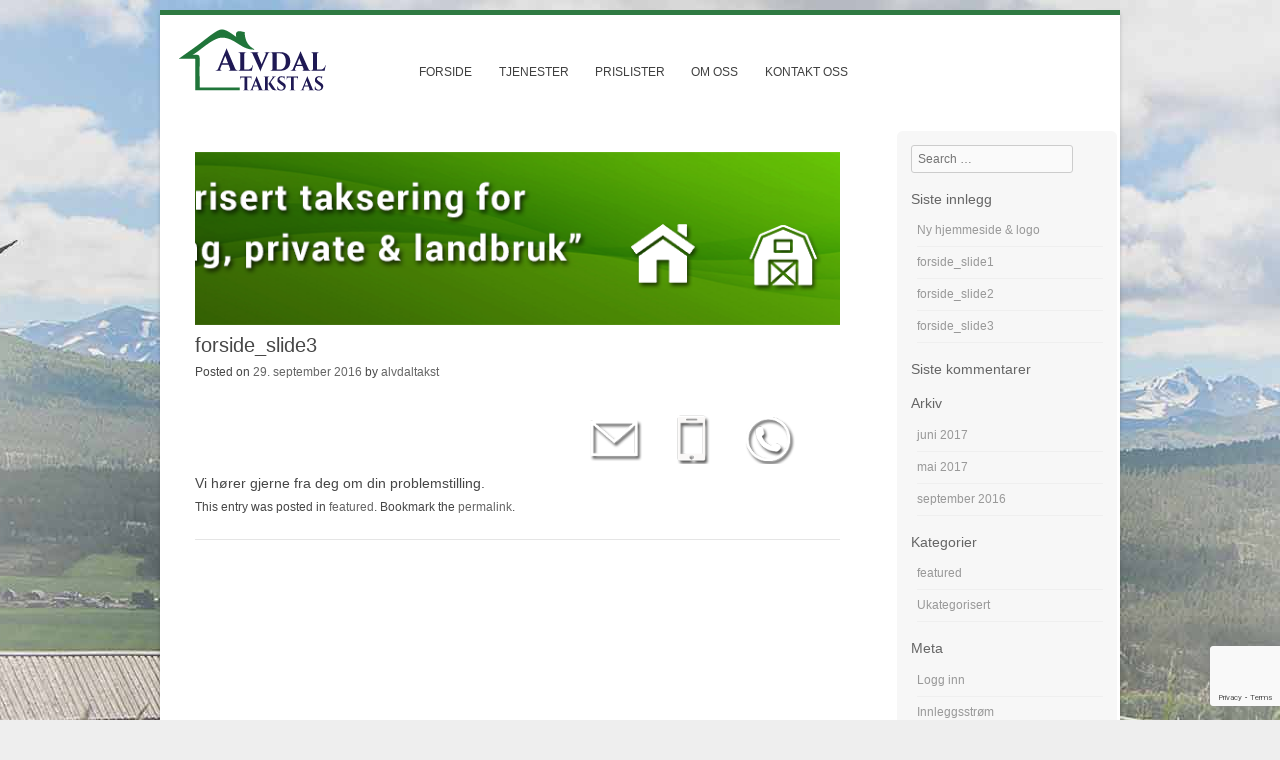

--- FILE ---
content_type: text/html; charset=UTF-8
request_url: https://www.alvdal-takst.no/hei-verden/
body_size: 7135
content:
<!DOCTYPE html>
<!--[if IE 8]>
<html id="ie8" lang="nb-NO">
<![endif]-->
<!--[if !(IE 8) ]><!-->
<html lang="nb-NO">
<!--<![endif]-->
<head>
<meta charset="UTF-8" />
<meta name="viewport" content="width=device-width" />
<link href="https://fonts.googleapis.com/css?family=Roboto:700" rel="stylesheet">
<!-- <link href="https://fonts.googleapis.com/css?family=Roboto:700" rel="stylesheet"> -->
<link rel="profile" href="http://gmpg.org/xfn/11" />
<link rel="pingback" href="https://www.alvdal-takst.no/xmlrpc.php" />
<!--[if lt IE 9]>
<script src="https://www.alvdal-takst.no/wp-content/themes/bota/js/html5.js" type="text/javascript"></script>
<![endif]-->

<title>forside_slide3 &#8211; Alvdal Takst AS</title>
<meta name='robots' content='max-image-preview:large' />
<link rel="alternate" type="application/rss+xml" title="Alvdal Takst AS &raquo; strøm" href="https://www.alvdal-takst.no/feed/" />
<link rel="alternate" type="application/rss+xml" title="Alvdal Takst AS &raquo; kommentarstrøm" href="https://www.alvdal-takst.no/comments/feed/" />
<script type="text/javascript">
window._wpemojiSettings = {"baseUrl":"https:\/\/s.w.org\/images\/core\/emoji\/14.0.0\/72x72\/","ext":".png","svgUrl":"https:\/\/s.w.org\/images\/core\/emoji\/14.0.0\/svg\/","svgExt":".svg","source":{"concatemoji":"https:\/\/www.alvdal-takst.no\/wp-includes\/js\/wp-emoji-release.min.js?ver=6.1.9"}};
/*! This file is auto-generated */
!function(e,a,t){var n,r,o,i=a.createElement("canvas"),p=i.getContext&&i.getContext("2d");function s(e,t){var a=String.fromCharCode,e=(p.clearRect(0,0,i.width,i.height),p.fillText(a.apply(this,e),0,0),i.toDataURL());return p.clearRect(0,0,i.width,i.height),p.fillText(a.apply(this,t),0,0),e===i.toDataURL()}function c(e){var t=a.createElement("script");t.src=e,t.defer=t.type="text/javascript",a.getElementsByTagName("head")[0].appendChild(t)}for(o=Array("flag","emoji"),t.supports={everything:!0,everythingExceptFlag:!0},r=0;r<o.length;r++)t.supports[o[r]]=function(e){if(p&&p.fillText)switch(p.textBaseline="top",p.font="600 32px Arial",e){case"flag":return s([127987,65039,8205,9895,65039],[127987,65039,8203,9895,65039])?!1:!s([55356,56826,55356,56819],[55356,56826,8203,55356,56819])&&!s([55356,57332,56128,56423,56128,56418,56128,56421,56128,56430,56128,56423,56128,56447],[55356,57332,8203,56128,56423,8203,56128,56418,8203,56128,56421,8203,56128,56430,8203,56128,56423,8203,56128,56447]);case"emoji":return!s([129777,127995,8205,129778,127999],[129777,127995,8203,129778,127999])}return!1}(o[r]),t.supports.everything=t.supports.everything&&t.supports[o[r]],"flag"!==o[r]&&(t.supports.everythingExceptFlag=t.supports.everythingExceptFlag&&t.supports[o[r]]);t.supports.everythingExceptFlag=t.supports.everythingExceptFlag&&!t.supports.flag,t.DOMReady=!1,t.readyCallback=function(){t.DOMReady=!0},t.supports.everything||(n=function(){t.readyCallback()},a.addEventListener?(a.addEventListener("DOMContentLoaded",n,!1),e.addEventListener("load",n,!1)):(e.attachEvent("onload",n),a.attachEvent("onreadystatechange",function(){"complete"===a.readyState&&t.readyCallback()})),(e=t.source||{}).concatemoji?c(e.concatemoji):e.wpemoji&&e.twemoji&&(c(e.twemoji),c(e.wpemoji)))}(window,document,window._wpemojiSettings);
</script>
<style type="text/css">
img.wp-smiley,
img.emoji {
	display: inline !important;
	border: none !important;
	box-shadow: none !important;
	height: 1em !important;
	width: 1em !important;
	margin: 0 0.07em !important;
	vertical-align: -0.1em !important;
	background: none !important;
	padding: 0 !important;
}
</style>
	<link rel='stylesheet' id='wp-block-library-css' href='https://www.alvdal-takst.no/wp-includes/css/dist/block-library/style.min.css?ver=6.1.9' type='text/css' media='all' />
<link rel='stylesheet' id='classic-theme-styles-css' href='https://www.alvdal-takst.no/wp-includes/css/classic-themes.min.css?ver=1' type='text/css' media='all' />
<style id='global-styles-inline-css' type='text/css'>
body{--wp--preset--color--black: #000000;--wp--preset--color--cyan-bluish-gray: #abb8c3;--wp--preset--color--white: #ffffff;--wp--preset--color--pale-pink: #f78da7;--wp--preset--color--vivid-red: #cf2e2e;--wp--preset--color--luminous-vivid-orange: #ff6900;--wp--preset--color--luminous-vivid-amber: #fcb900;--wp--preset--color--light-green-cyan: #7bdcb5;--wp--preset--color--vivid-green-cyan: #00d084;--wp--preset--color--pale-cyan-blue: #8ed1fc;--wp--preset--color--vivid-cyan-blue: #0693e3;--wp--preset--color--vivid-purple: #9b51e0;--wp--preset--gradient--vivid-cyan-blue-to-vivid-purple: linear-gradient(135deg,rgba(6,147,227,1) 0%,rgb(155,81,224) 100%);--wp--preset--gradient--light-green-cyan-to-vivid-green-cyan: linear-gradient(135deg,rgb(122,220,180) 0%,rgb(0,208,130) 100%);--wp--preset--gradient--luminous-vivid-amber-to-luminous-vivid-orange: linear-gradient(135deg,rgba(252,185,0,1) 0%,rgba(255,105,0,1) 100%);--wp--preset--gradient--luminous-vivid-orange-to-vivid-red: linear-gradient(135deg,rgba(255,105,0,1) 0%,rgb(207,46,46) 100%);--wp--preset--gradient--very-light-gray-to-cyan-bluish-gray: linear-gradient(135deg,rgb(238,238,238) 0%,rgb(169,184,195) 100%);--wp--preset--gradient--cool-to-warm-spectrum: linear-gradient(135deg,rgb(74,234,220) 0%,rgb(151,120,209) 20%,rgb(207,42,186) 40%,rgb(238,44,130) 60%,rgb(251,105,98) 80%,rgb(254,248,76) 100%);--wp--preset--gradient--blush-light-purple: linear-gradient(135deg,rgb(255,206,236) 0%,rgb(152,150,240) 100%);--wp--preset--gradient--blush-bordeaux: linear-gradient(135deg,rgb(254,205,165) 0%,rgb(254,45,45) 50%,rgb(107,0,62) 100%);--wp--preset--gradient--luminous-dusk: linear-gradient(135deg,rgb(255,203,112) 0%,rgb(199,81,192) 50%,rgb(65,88,208) 100%);--wp--preset--gradient--pale-ocean: linear-gradient(135deg,rgb(255,245,203) 0%,rgb(182,227,212) 50%,rgb(51,167,181) 100%);--wp--preset--gradient--electric-grass: linear-gradient(135deg,rgb(202,248,128) 0%,rgb(113,206,126) 100%);--wp--preset--gradient--midnight: linear-gradient(135deg,rgb(2,3,129) 0%,rgb(40,116,252) 100%);--wp--preset--duotone--dark-grayscale: url('#wp-duotone-dark-grayscale');--wp--preset--duotone--grayscale: url('#wp-duotone-grayscale');--wp--preset--duotone--purple-yellow: url('#wp-duotone-purple-yellow');--wp--preset--duotone--blue-red: url('#wp-duotone-blue-red');--wp--preset--duotone--midnight: url('#wp-duotone-midnight');--wp--preset--duotone--magenta-yellow: url('#wp-duotone-magenta-yellow');--wp--preset--duotone--purple-green: url('#wp-duotone-purple-green');--wp--preset--duotone--blue-orange: url('#wp-duotone-blue-orange');--wp--preset--font-size--small: 13px;--wp--preset--font-size--medium: 20px;--wp--preset--font-size--large: 36px;--wp--preset--font-size--x-large: 42px;--wp--preset--spacing--20: 0.44rem;--wp--preset--spacing--30: 0.67rem;--wp--preset--spacing--40: 1rem;--wp--preset--spacing--50: 1.5rem;--wp--preset--spacing--60: 2.25rem;--wp--preset--spacing--70: 3.38rem;--wp--preset--spacing--80: 5.06rem;}:where(.is-layout-flex){gap: 0.5em;}body .is-layout-flow > .alignleft{float: left;margin-inline-start: 0;margin-inline-end: 2em;}body .is-layout-flow > .alignright{float: right;margin-inline-start: 2em;margin-inline-end: 0;}body .is-layout-flow > .aligncenter{margin-left: auto !important;margin-right: auto !important;}body .is-layout-constrained > .alignleft{float: left;margin-inline-start: 0;margin-inline-end: 2em;}body .is-layout-constrained > .alignright{float: right;margin-inline-start: 2em;margin-inline-end: 0;}body .is-layout-constrained > .aligncenter{margin-left: auto !important;margin-right: auto !important;}body .is-layout-constrained > :where(:not(.alignleft):not(.alignright):not(.alignfull)){max-width: var(--wp--style--global--content-size);margin-left: auto !important;margin-right: auto !important;}body .is-layout-constrained > .alignwide{max-width: var(--wp--style--global--wide-size);}body .is-layout-flex{display: flex;}body .is-layout-flex{flex-wrap: wrap;align-items: center;}body .is-layout-flex > *{margin: 0;}:where(.wp-block-columns.is-layout-flex){gap: 2em;}.has-black-color{color: var(--wp--preset--color--black) !important;}.has-cyan-bluish-gray-color{color: var(--wp--preset--color--cyan-bluish-gray) !important;}.has-white-color{color: var(--wp--preset--color--white) !important;}.has-pale-pink-color{color: var(--wp--preset--color--pale-pink) !important;}.has-vivid-red-color{color: var(--wp--preset--color--vivid-red) !important;}.has-luminous-vivid-orange-color{color: var(--wp--preset--color--luminous-vivid-orange) !important;}.has-luminous-vivid-amber-color{color: var(--wp--preset--color--luminous-vivid-amber) !important;}.has-light-green-cyan-color{color: var(--wp--preset--color--light-green-cyan) !important;}.has-vivid-green-cyan-color{color: var(--wp--preset--color--vivid-green-cyan) !important;}.has-pale-cyan-blue-color{color: var(--wp--preset--color--pale-cyan-blue) !important;}.has-vivid-cyan-blue-color{color: var(--wp--preset--color--vivid-cyan-blue) !important;}.has-vivid-purple-color{color: var(--wp--preset--color--vivid-purple) !important;}.has-black-background-color{background-color: var(--wp--preset--color--black) !important;}.has-cyan-bluish-gray-background-color{background-color: var(--wp--preset--color--cyan-bluish-gray) !important;}.has-white-background-color{background-color: var(--wp--preset--color--white) !important;}.has-pale-pink-background-color{background-color: var(--wp--preset--color--pale-pink) !important;}.has-vivid-red-background-color{background-color: var(--wp--preset--color--vivid-red) !important;}.has-luminous-vivid-orange-background-color{background-color: var(--wp--preset--color--luminous-vivid-orange) !important;}.has-luminous-vivid-amber-background-color{background-color: var(--wp--preset--color--luminous-vivid-amber) !important;}.has-light-green-cyan-background-color{background-color: var(--wp--preset--color--light-green-cyan) !important;}.has-vivid-green-cyan-background-color{background-color: var(--wp--preset--color--vivid-green-cyan) !important;}.has-pale-cyan-blue-background-color{background-color: var(--wp--preset--color--pale-cyan-blue) !important;}.has-vivid-cyan-blue-background-color{background-color: var(--wp--preset--color--vivid-cyan-blue) !important;}.has-vivid-purple-background-color{background-color: var(--wp--preset--color--vivid-purple) !important;}.has-black-border-color{border-color: var(--wp--preset--color--black) !important;}.has-cyan-bluish-gray-border-color{border-color: var(--wp--preset--color--cyan-bluish-gray) !important;}.has-white-border-color{border-color: var(--wp--preset--color--white) !important;}.has-pale-pink-border-color{border-color: var(--wp--preset--color--pale-pink) !important;}.has-vivid-red-border-color{border-color: var(--wp--preset--color--vivid-red) !important;}.has-luminous-vivid-orange-border-color{border-color: var(--wp--preset--color--luminous-vivid-orange) !important;}.has-luminous-vivid-amber-border-color{border-color: var(--wp--preset--color--luminous-vivid-amber) !important;}.has-light-green-cyan-border-color{border-color: var(--wp--preset--color--light-green-cyan) !important;}.has-vivid-green-cyan-border-color{border-color: var(--wp--preset--color--vivid-green-cyan) !important;}.has-pale-cyan-blue-border-color{border-color: var(--wp--preset--color--pale-cyan-blue) !important;}.has-vivid-cyan-blue-border-color{border-color: var(--wp--preset--color--vivid-cyan-blue) !important;}.has-vivid-purple-border-color{border-color: var(--wp--preset--color--vivid-purple) !important;}.has-vivid-cyan-blue-to-vivid-purple-gradient-background{background: var(--wp--preset--gradient--vivid-cyan-blue-to-vivid-purple) !important;}.has-light-green-cyan-to-vivid-green-cyan-gradient-background{background: var(--wp--preset--gradient--light-green-cyan-to-vivid-green-cyan) !important;}.has-luminous-vivid-amber-to-luminous-vivid-orange-gradient-background{background: var(--wp--preset--gradient--luminous-vivid-amber-to-luminous-vivid-orange) !important;}.has-luminous-vivid-orange-to-vivid-red-gradient-background{background: var(--wp--preset--gradient--luminous-vivid-orange-to-vivid-red) !important;}.has-very-light-gray-to-cyan-bluish-gray-gradient-background{background: var(--wp--preset--gradient--very-light-gray-to-cyan-bluish-gray) !important;}.has-cool-to-warm-spectrum-gradient-background{background: var(--wp--preset--gradient--cool-to-warm-spectrum) !important;}.has-blush-light-purple-gradient-background{background: var(--wp--preset--gradient--blush-light-purple) !important;}.has-blush-bordeaux-gradient-background{background: var(--wp--preset--gradient--blush-bordeaux) !important;}.has-luminous-dusk-gradient-background{background: var(--wp--preset--gradient--luminous-dusk) !important;}.has-pale-ocean-gradient-background{background: var(--wp--preset--gradient--pale-ocean) !important;}.has-electric-grass-gradient-background{background: var(--wp--preset--gradient--electric-grass) !important;}.has-midnight-gradient-background{background: var(--wp--preset--gradient--midnight) !important;}.has-small-font-size{font-size: var(--wp--preset--font-size--small) !important;}.has-medium-font-size{font-size: var(--wp--preset--font-size--medium) !important;}.has-large-font-size{font-size: var(--wp--preset--font-size--large) !important;}.has-x-large-font-size{font-size: var(--wp--preset--font-size--x-large) !important;}
.wp-block-navigation a:where(:not(.wp-element-button)){color: inherit;}
:where(.wp-block-columns.is-layout-flex){gap: 2em;}
.wp-block-pullquote{font-size: 1.5em;line-height: 1.6;}
</style>
<link rel='stylesheet' id='contact-form-7-css' href='https://www.alvdal-takst.no/wp-content/plugins/contact-form-7/includes/css/styles.css?ver=5.7.4' type='text/css' media='all' />
<link rel='stylesheet' id='style-css' href='https://www.alvdal-takst.no/wp-content/themes/bota/style.css?ver=6.1.9' type='text/css' media='all' />
<link rel='stylesheet' id='jquery-ui-structure-css' href='https://www.alvdal-takst.no/wp-content/themes/bota/js/jquery-ui.structure.min.css?ver=6.1.9' type='text/css' media='all' />
<link rel='stylesheet' id='jquery-ui-theme-css' href='https://www.alvdal-takst.no/wp-content/themes/bota/js/jquery-ui.theme.min.css?ver=6.1.9' type='text/css' media='all' />
<link rel='stylesheet' id='zozotabs-css' href='https://www.alvdal-takst.no/wp-content/themes/bota/js/customtabs.min.css?ver=6.1.9' type='text/css' media='all' />
<link rel='stylesheet' id='flexslider-css' href='https://www.alvdal-takst.no/wp-content/themes/bota/js/flexslider.css?ver=6.1.9' type='text/css' media='all' />
<script type='text/javascript' src='https://www.alvdal-takst.no/wp-includes/js/jquery/jquery.min.js?ver=3.6.1' id='jquery-core-js'></script>
<script type='text/javascript' src='https://www.alvdal-takst.no/wp-includes/js/jquery/jquery-migrate.min.js?ver=3.3.2' id='jquery-migrate-js'></script>
<script type='text/javascript' src='https://www.alvdal-takst.no/wp-content/themes/bota/js/jquery-ui.min.js?ver=20170202' id='jquery-ui-js'></script>
<script type='text/javascript' src='https://www.alvdal-takst.no/wp-content/themes/bota/js/customtabs.min.js?ver=20170502' id='zozotabs-js'></script>
<script type='text/javascript' src='https://www.alvdal-takst.no/wp-content/themes/bota/js/keyboard-image-navigation.js?ver=20120202' id='keyboard-image-navigation-js'></script>
<script type='text/javascript' src='https://www.alvdal-takst.no/wp-content/themes/bota/js/jquery.flexslider-min.js?ver=6.1.9' id='flexslider-js'></script>
<script type='text/javascript' src='https://www.alvdal-takst.no/wp-content/themes/bota/js/flexslider-init.js?ver=6.1.9' id='flexslider-init-js'></script>
<link rel="https://api.w.org/" href="https://www.alvdal-takst.no/wp-json/" /><link rel="alternate" type="application/json" href="https://www.alvdal-takst.no/wp-json/wp/v2/posts/1" /><link rel="EditURI" type="application/rsd+xml" title="RSD" href="https://www.alvdal-takst.no/xmlrpc.php?rsd" />
<link rel="wlwmanifest" type="application/wlwmanifest+xml" href="https://www.alvdal-takst.no/wp-includes/wlwmanifest.xml" />
<meta name="generator" content="WordPress 6.1.9" />
<link rel="canonical" href="https://www.alvdal-takst.no/hei-verden/" />
<link rel='shortlink' href='https://www.alvdal-takst.no/?p=1' />
<link rel="alternate" type="application/json+oembed" href="https://www.alvdal-takst.no/wp-json/oembed/1.0/embed?url=https%3A%2F%2Fwww.alvdal-takst.no%2Fhei-verden%2F" />
<link rel="alternate" type="text/xml+oembed" href="https://www.alvdal-takst.no/wp-json/oembed/1.0/embed?url=https%3A%2F%2Fwww.alvdal-takst.no%2Fhei-verden%2F&#038;format=xml" />
<!-- Denne koden er lagt til av Analytify (6.0.2) https://analytify.io/ !-->
			<script async src="https://www.googletagmanager.com/gtag/js?id=?UA-101211098-1"></script>
			<script>
			window.dataLayer = window.dataLayer || [];
			function gtag(){dataLayer.push(arguments);}
			gtag('js', new Date());

			const configuration = JSON.parse( '{"anonymize_ip":"false","forceSSL":"false","allow_display_features":"false","debug_mode":true}' );
			const gaID = 'UA-101211098-1';

			
			gtag('config', gaID, configuration);

			
			</script>

			<!-- Denne koden er lagt til av Analytify (6.0.2) !--><style type="text/css">.recentcomments a{display:inline !important;padding:0 !important;margin:0 !important;}</style><style type="text/css" id="custom-background-css">
body.custom-background { background-image: url("https://www.alvdal-takst.no/wp-content/uploads/2017/05/bg-1.jpg"); background-position: center top; background-size: auto; background-repeat: no-repeat; background-attachment: fixed; }
</style>
			<style type="text/css" id="wp-custom-css">
			/*
Du kan legge til din egen CSS her.

Klikk hjelp-ikonet over for å lære mer.
*/

.site-logo {
    padding-top: 6px;
}
#masthead-wrap {
    padding-top: 0.8%;
}
.main-navigation {
 /*   padding-top: 14px !important; */
}		</style>
		</head>

<body class="post-template-default single single-post postid-1 single-format-standard custom-background">
<div id="wrap">
<div id="topbar"> 
	<ul class="social-media">
				
				
				
				
				
				
				
				
			
		
		
				

	</ul><!-- #social-icons--></div>
<div id="page" class="hfeed site">
	    <div id="masthead-wrap">
<header id="masthead" class="site-header" role="banner">
        <div class="site-logo">
        <a href="https://www.alvdal-takst.no/" title="Alvdal Takst AS" rel="home"><img src="http://www.alvdal-takst.no/wp-content/uploads/2017/05/alvdal_takst_logo2.png" alt="Alvdal Takst AS"></a>
    </div>

<nav role="navigation" class="site-navigation main-navigation">
			<h1 class="assistive-text">Menu</h1>
			<div class="assistive-text skip-link"><a href="#content" title="Skip to content">Skip to content</a></div>

			<div class="menu-menu-1-container"><ul id="menu-menu-1" class="menu"><li id="menu-item-19" class="menu-item menu-item-type-post_type menu-item-object-page menu-item-home menu-item-19"><a href="https://www.alvdal-takst.no/">Forside</a></li>
<li id="menu-item-116" class="menu-item menu-item-type-post_type menu-item-object-page menu-item-116"><a href="https://www.alvdal-takst.no/tjenester/">Tjenester</a></li>
<li id="menu-item-46" class="menu-item menu-item-type-post_type menu-item-object-page menu-item-46"><a href="https://www.alvdal-takst.no/prislister/">Prislister</a></li>
<li id="menu-item-165" class="menu-item menu-item-type-post_type menu-item-object-page menu-item-165"><a href="https://www.alvdal-takst.no/om-oss/">Om oss</a></li>
<li id="menu-item-21" class="menu-item menu-item-type-post_type menu-item-object-page menu-item-21"><a href="https://www.alvdal-takst.no/kontakt-oss/">Kontakt oss</a></li>
</ul></div>		</nav><!-- .site-navigation .main-navigation -->

	</header><!-- #masthead .site-header -->
	</div><!-- #masthead-wrap -->
    <div class="header-image">
		</div>
	<div id="main" class="site-main">
		<div id="primary" class="content-area">
			<div id="content" class="site-content" role="main">

			

				
<article id="post-1" class="post-1 post type-post status-publish format-standard has-post-thumbnail hentry category-featured">
<img alt="post" class="imagerct" src="https://www.alvdal-takst.no/wp-content/uploads/2016/09/intro-banner3-670x180.png">	<header class="entry-header">
		<h1 class="entry-title">forside_slide3</h1>

		<div class="entry-meta">
			Posted on <a href="https://www.alvdal-takst.no/hei-verden/" title="03:03" rel="bookmark"><time class="entry-date" datetime="2016-09-29T03:03:52+02:00" pubdate>29. september 2016</time></a><span class="byline"> by <span class="author vcard"><a class="url fn n" href="https://www.alvdal-takst.no/author/alvdaltakst/" title="View all posts by alvdaltakst" rel="author">alvdaltakst</a></span></span>		</div><!-- .entry-meta -->
	</header><!-- .entry-header -->

	<div class="entry-content">
		<div class="banner-text" style="width: 60%; float: left;">
<h2><a class="title-link" href="/kontakt-oss">Ta kontakt i dag!</a></h2>
<div>Vi hører gjerne fra deg om din problemstilling.</div>
</div>
<div class="" style="float: left; margin-top: 10px; width: 33%;"><img decoding="async" class="alignnone size-full wp-image-144" src="/wp-content/uploads/2016/09/contact-icons.png" alt="" height="70" srcset="https://www.alvdal-takst.no/wp-content/uploads/2016/09/contact-icons.png 299w, https://www.alvdal-takst.no/wp-content/uploads/2016/09/contact-icons-4x1.png 4w" sizes="(max-width: 299px) 100vw, 299px" /></div>			</div><!-- .entry-content -->

	<footer class="entry-meta">
		This entry was posted in <a href="https://www.alvdal-takst.no/category/featured/" rel="category tag">featured</a>. Bookmark the <a href="https://www.alvdal-takst.no/hei-verden/" title="Permalink to forside_slide3" rel="bookmark">permalink</a>.
			</footer><!-- .entry-meta -->
</article><!-- #post-1 -->

					<nav role="navigation" id="nav-below" class="site-navigation post-navigation">
		<h1 class="assistive-text">Post navigation</h1>

	
				<div class="nav-next"><a href="https://www.alvdal-takst.no/forside_slide2/" rel="next">forside_slide2 <span class="meta-nav">&rarr;</span></a></div>
	
	</nav><!-- #nav-below -->
	
				
			
			</div><!-- #content .site-content -->
		</div><!-- #primary .content-area -->

		<div id="secondary" class="widget-area" role="complementary">
						<aside id="search-2" class="widget widget_search">	<form method="get" id="searchform" action="https://www.alvdal-takst.no/" role="search">
		<label for="s" class="assistive-text">Search</label>
		<input type="text" class="field" name="s" value="" id="s" placeholder="Search &hellip;" />
		<input type="submit" class="submit" name="submit" id="searchsubmit" value="Search" />
	</form>
</aside>
		<aside id="recent-posts-2" class="widget widget_recent_entries">
		<h1 class="widget-title">Siste innlegg</h1>
		<ul>
											<li>
					<a href="https://www.alvdal-takst.no/ny-hjemmeside-logo/">Ny hjemmeside &#038; logo</a>
									</li>
											<li>
					<a href="https://www.alvdal-takst.no/forside_slide1/">forside_slide1</a>
									</li>
											<li>
					<a href="https://www.alvdal-takst.no/forside_slide2/">forside_slide2</a>
									</li>
											<li>
					<a href="https://www.alvdal-takst.no/hei-verden/" aria-current="page">forside_slide3</a>
									</li>
					</ul>

		</aside><aside id="recent-comments-2" class="widget widget_recent_comments"><h1 class="widget-title">Siste kommentarer</h1><ul id="recentcomments"></ul></aside><aside id="archives-2" class="widget widget_archive"><h1 class="widget-title">Arkiv</h1>
			<ul>
					<li><a href='https://www.alvdal-takst.no/2017/06/'>juni 2017</a></li>
	<li><a href='https://www.alvdal-takst.no/2017/05/'>mai 2017</a></li>
	<li><a href='https://www.alvdal-takst.no/2016/09/'>september 2016</a></li>
			</ul>

			</aside><aside id="categories-2" class="widget widget_categories"><h1 class="widget-title">Kategorier</h1>
			<ul>
					<li class="cat-item cat-item-3"><a href="https://www.alvdal-takst.no/category/featured/">featured</a>
</li>
	<li class="cat-item cat-item-1"><a href="https://www.alvdal-takst.no/category/ukategorisert/">Ukategorisert</a>
</li>
			</ul>

			</aside><aside id="meta-2" class="widget widget_meta"><h1 class="widget-title">Meta</h1>
		<ul>
						<li><a href="https://www.alvdal-takst.no/wp-login.php">Logg inn</a></li>
			<li><a href="https://www.alvdal-takst.no/feed/">Innleggsstrøm</a></li>
			<li><a href="https://www.alvdal-takst.no/comments/feed/">Kommentarstrøm</a></li>

			<li><a href="https://nb.wordpress.org/">WordPress.org</a></li>
		</ul>

		</aside>		</div><!-- #secondary .widget-area -->

		<div id="tertiary" class="widget-area" role="supplementary">
						</div><!-- #tertiary .widget-area -->
	</div><!-- #main .site-main -->

	<footer id="colophon" class="site-footer" role="contentinfo">
    
    <div class="section group">
    
	<div class="col span_1_of_3">
    <div id="text-2" class="widget widget_text"><h4>Om oss</h4>			<div class="textwidget">Alvdal Takst AS har hele Nord-Østerdalen som arbeidsområde og var i utgangspunktet en enmannsbedrift som ble drevet av Jan Sagplass. Firmaet ble etablert 2007 og driver hovedsaklig med taksering av fast eiendom, som boliger, hytter, andelsleiligheter, landbrukseiendommer og næringseiendommer. <a href="/om-oss" style="color: white;font-weight: bold;font-size: 13px">Les mer</a></div>
		</div>  
		</div>
        
	<div class="col span_1_of_3">
	<div id="meta-3" class="widget widget_meta"><h4>Websiden</h4>
		<ul>
						<li><a href="https://www.alvdal-takst.no/wp-login.php">Logg inn</a></li>
			<li><a href="https://www.alvdal-takst.no/feed/">Innleggsstrøm</a></li>
			<li><a href="https://www.alvdal-takst.no/comments/feed/">Kommentarstrøm</a></li>

			<li><a href="https://nb.wordpress.org/">WordPress.org</a></li>
		</ul>

		</div> 

	</div>
    
	<div class="col span_1_of_3">
	<div id="pages-2" class="widget widget_pages"><h4>Sideoversikt</h4>
			<ul>
				<li class="page_item page-item-10"><a href="https://www.alvdal-takst.no/">Forside</a></li>
<li class="page_item page-item-15"><a href="https://www.alvdal-takst.no/kontakt-oss/">Kontakt oss</a></li>
<li class="page_item page-item-163"><a href="https://www.alvdal-takst.no/om-oss/">Om oss</a></li>
<li class="page_item page-item-44"><a href="https://www.alvdal-takst.no/prislister/">Prislister</a></li>
<li class="page_item page-item-2"><a href="https://www.alvdal-takst.no/tjenester/">Tjenester</a></li>
			</ul>

			</div> 
	</div>
	</div>
	</footer><!-- #colophon .site-footer -->
     <a href="#top" id="smoothup"></a>
</div><!-- #page .hfeed .site -->
</div><!-- end of wrapper -->
<script type='text/javascript' src='https://www.alvdal-takst.no/wp-content/plugins/contact-form-7/includes/swv/js/index.js?ver=5.7.4' id='swv-js'></script>
<script type='text/javascript' id='contact-form-7-js-extra'>
/* <![CDATA[ */
var wpcf7 = {"api":{"root":"https:\/\/www.alvdal-takst.no\/wp-json\/","namespace":"contact-form-7\/v1"}};
/* ]]> */
</script>
<script type='text/javascript' src='https://www.alvdal-takst.no/wp-content/plugins/contact-form-7/includes/js/index.js?ver=5.7.4' id='contact-form-7-js'></script>
<script type='text/javascript' id='analytify_track_miscellaneous-js-extra'>
/* <![CDATA[ */
var miscellaneous_tracking_options = {"ga_mode":"ga4","tracking_mode":"gtag","track_404_page":{"should_track":"on","is_404":false,"current_url":"https:\/\/www.alvdal-takst.no\/hei-verden\/"},"track_js_error":"off","track_ajax_error":"off"};
/* ]]> */
</script>
<script type='text/javascript' src='https://www.alvdal-takst.no/wp-content/plugins/wp-analytify/assets/js/miscellaneous-tracking.js?ver=6.0.2' id='analytify_track_miscellaneous-js'></script>
<script type='text/javascript' src='https://www.alvdal-takst.no/wp-content/themes/bota/js/small-menu.js?ver=20120206' id='small-menu-js'></script>
<script type='text/javascript' src='https://www.alvdal-takst.no/wp-content/themes/bota/js/smoothscroll.js?ver=6.1.9' id='smoothup-js'></script>
<script type='text/javascript' src='https://www.google.com/recaptcha/api.js?render=6Ld7fLweAAAAAD2s6R-Bolh07HZWHTTCgsCURFWG&#038;ver=3.0' id='google-recaptcha-js'></script>
<script type='text/javascript' src='https://www.alvdal-takst.no/wp-includes/js/dist/vendor/regenerator-runtime.min.js?ver=0.13.9' id='regenerator-runtime-js'></script>
<script type='text/javascript' src='https://www.alvdal-takst.no/wp-includes/js/dist/vendor/wp-polyfill.min.js?ver=3.15.0' id='wp-polyfill-js'></script>
<script type='text/javascript' id='wpcf7-recaptcha-js-extra'>
/* <![CDATA[ */
var wpcf7_recaptcha = {"sitekey":"6Ld7fLweAAAAAD2s6R-Bolh07HZWHTTCgsCURFWG","actions":{"homepage":"homepage","contactform":"contactform"}};
/* ]]> */
</script>
<script type='text/javascript' src='https://www.alvdal-takst.no/wp-content/plugins/contact-form-7/modules/recaptcha/index.js?ver=5.7.4' id='wpcf7-recaptcha-js'></script>

</body>
</html>

--- FILE ---
content_type: text/html; charset=utf-8
request_url: https://www.google.com/recaptcha/api2/anchor?ar=1&k=6Ld7fLweAAAAAD2s6R-Bolh07HZWHTTCgsCURFWG&co=aHR0cHM6Ly93d3cuYWx2ZGFsLXRha3N0Lm5vOjQ0Mw..&hl=en&v=PoyoqOPhxBO7pBk68S4YbpHZ&size=invisible&anchor-ms=20000&execute-ms=30000&cb=awdtbv8apoj2
body_size: 49698
content:
<!DOCTYPE HTML><html dir="ltr" lang="en"><head><meta http-equiv="Content-Type" content="text/html; charset=UTF-8">
<meta http-equiv="X-UA-Compatible" content="IE=edge">
<title>reCAPTCHA</title>
<style type="text/css">
/* cyrillic-ext */
@font-face {
  font-family: 'Roboto';
  font-style: normal;
  font-weight: 400;
  font-stretch: 100%;
  src: url(//fonts.gstatic.com/s/roboto/v48/KFO7CnqEu92Fr1ME7kSn66aGLdTylUAMa3GUBHMdazTgWw.woff2) format('woff2');
  unicode-range: U+0460-052F, U+1C80-1C8A, U+20B4, U+2DE0-2DFF, U+A640-A69F, U+FE2E-FE2F;
}
/* cyrillic */
@font-face {
  font-family: 'Roboto';
  font-style: normal;
  font-weight: 400;
  font-stretch: 100%;
  src: url(//fonts.gstatic.com/s/roboto/v48/KFO7CnqEu92Fr1ME7kSn66aGLdTylUAMa3iUBHMdazTgWw.woff2) format('woff2');
  unicode-range: U+0301, U+0400-045F, U+0490-0491, U+04B0-04B1, U+2116;
}
/* greek-ext */
@font-face {
  font-family: 'Roboto';
  font-style: normal;
  font-weight: 400;
  font-stretch: 100%;
  src: url(//fonts.gstatic.com/s/roboto/v48/KFO7CnqEu92Fr1ME7kSn66aGLdTylUAMa3CUBHMdazTgWw.woff2) format('woff2');
  unicode-range: U+1F00-1FFF;
}
/* greek */
@font-face {
  font-family: 'Roboto';
  font-style: normal;
  font-weight: 400;
  font-stretch: 100%;
  src: url(//fonts.gstatic.com/s/roboto/v48/KFO7CnqEu92Fr1ME7kSn66aGLdTylUAMa3-UBHMdazTgWw.woff2) format('woff2');
  unicode-range: U+0370-0377, U+037A-037F, U+0384-038A, U+038C, U+038E-03A1, U+03A3-03FF;
}
/* math */
@font-face {
  font-family: 'Roboto';
  font-style: normal;
  font-weight: 400;
  font-stretch: 100%;
  src: url(//fonts.gstatic.com/s/roboto/v48/KFO7CnqEu92Fr1ME7kSn66aGLdTylUAMawCUBHMdazTgWw.woff2) format('woff2');
  unicode-range: U+0302-0303, U+0305, U+0307-0308, U+0310, U+0312, U+0315, U+031A, U+0326-0327, U+032C, U+032F-0330, U+0332-0333, U+0338, U+033A, U+0346, U+034D, U+0391-03A1, U+03A3-03A9, U+03B1-03C9, U+03D1, U+03D5-03D6, U+03F0-03F1, U+03F4-03F5, U+2016-2017, U+2034-2038, U+203C, U+2040, U+2043, U+2047, U+2050, U+2057, U+205F, U+2070-2071, U+2074-208E, U+2090-209C, U+20D0-20DC, U+20E1, U+20E5-20EF, U+2100-2112, U+2114-2115, U+2117-2121, U+2123-214F, U+2190, U+2192, U+2194-21AE, U+21B0-21E5, U+21F1-21F2, U+21F4-2211, U+2213-2214, U+2216-22FF, U+2308-230B, U+2310, U+2319, U+231C-2321, U+2336-237A, U+237C, U+2395, U+239B-23B7, U+23D0, U+23DC-23E1, U+2474-2475, U+25AF, U+25B3, U+25B7, U+25BD, U+25C1, U+25CA, U+25CC, U+25FB, U+266D-266F, U+27C0-27FF, U+2900-2AFF, U+2B0E-2B11, U+2B30-2B4C, U+2BFE, U+3030, U+FF5B, U+FF5D, U+1D400-1D7FF, U+1EE00-1EEFF;
}
/* symbols */
@font-face {
  font-family: 'Roboto';
  font-style: normal;
  font-weight: 400;
  font-stretch: 100%;
  src: url(//fonts.gstatic.com/s/roboto/v48/KFO7CnqEu92Fr1ME7kSn66aGLdTylUAMaxKUBHMdazTgWw.woff2) format('woff2');
  unicode-range: U+0001-000C, U+000E-001F, U+007F-009F, U+20DD-20E0, U+20E2-20E4, U+2150-218F, U+2190, U+2192, U+2194-2199, U+21AF, U+21E6-21F0, U+21F3, U+2218-2219, U+2299, U+22C4-22C6, U+2300-243F, U+2440-244A, U+2460-24FF, U+25A0-27BF, U+2800-28FF, U+2921-2922, U+2981, U+29BF, U+29EB, U+2B00-2BFF, U+4DC0-4DFF, U+FFF9-FFFB, U+10140-1018E, U+10190-1019C, U+101A0, U+101D0-101FD, U+102E0-102FB, U+10E60-10E7E, U+1D2C0-1D2D3, U+1D2E0-1D37F, U+1F000-1F0FF, U+1F100-1F1AD, U+1F1E6-1F1FF, U+1F30D-1F30F, U+1F315, U+1F31C, U+1F31E, U+1F320-1F32C, U+1F336, U+1F378, U+1F37D, U+1F382, U+1F393-1F39F, U+1F3A7-1F3A8, U+1F3AC-1F3AF, U+1F3C2, U+1F3C4-1F3C6, U+1F3CA-1F3CE, U+1F3D4-1F3E0, U+1F3ED, U+1F3F1-1F3F3, U+1F3F5-1F3F7, U+1F408, U+1F415, U+1F41F, U+1F426, U+1F43F, U+1F441-1F442, U+1F444, U+1F446-1F449, U+1F44C-1F44E, U+1F453, U+1F46A, U+1F47D, U+1F4A3, U+1F4B0, U+1F4B3, U+1F4B9, U+1F4BB, U+1F4BF, U+1F4C8-1F4CB, U+1F4D6, U+1F4DA, U+1F4DF, U+1F4E3-1F4E6, U+1F4EA-1F4ED, U+1F4F7, U+1F4F9-1F4FB, U+1F4FD-1F4FE, U+1F503, U+1F507-1F50B, U+1F50D, U+1F512-1F513, U+1F53E-1F54A, U+1F54F-1F5FA, U+1F610, U+1F650-1F67F, U+1F687, U+1F68D, U+1F691, U+1F694, U+1F698, U+1F6AD, U+1F6B2, U+1F6B9-1F6BA, U+1F6BC, U+1F6C6-1F6CF, U+1F6D3-1F6D7, U+1F6E0-1F6EA, U+1F6F0-1F6F3, U+1F6F7-1F6FC, U+1F700-1F7FF, U+1F800-1F80B, U+1F810-1F847, U+1F850-1F859, U+1F860-1F887, U+1F890-1F8AD, U+1F8B0-1F8BB, U+1F8C0-1F8C1, U+1F900-1F90B, U+1F93B, U+1F946, U+1F984, U+1F996, U+1F9E9, U+1FA00-1FA6F, U+1FA70-1FA7C, U+1FA80-1FA89, U+1FA8F-1FAC6, U+1FACE-1FADC, U+1FADF-1FAE9, U+1FAF0-1FAF8, U+1FB00-1FBFF;
}
/* vietnamese */
@font-face {
  font-family: 'Roboto';
  font-style: normal;
  font-weight: 400;
  font-stretch: 100%;
  src: url(//fonts.gstatic.com/s/roboto/v48/KFO7CnqEu92Fr1ME7kSn66aGLdTylUAMa3OUBHMdazTgWw.woff2) format('woff2');
  unicode-range: U+0102-0103, U+0110-0111, U+0128-0129, U+0168-0169, U+01A0-01A1, U+01AF-01B0, U+0300-0301, U+0303-0304, U+0308-0309, U+0323, U+0329, U+1EA0-1EF9, U+20AB;
}
/* latin-ext */
@font-face {
  font-family: 'Roboto';
  font-style: normal;
  font-weight: 400;
  font-stretch: 100%;
  src: url(//fonts.gstatic.com/s/roboto/v48/KFO7CnqEu92Fr1ME7kSn66aGLdTylUAMa3KUBHMdazTgWw.woff2) format('woff2');
  unicode-range: U+0100-02BA, U+02BD-02C5, U+02C7-02CC, U+02CE-02D7, U+02DD-02FF, U+0304, U+0308, U+0329, U+1D00-1DBF, U+1E00-1E9F, U+1EF2-1EFF, U+2020, U+20A0-20AB, U+20AD-20C0, U+2113, U+2C60-2C7F, U+A720-A7FF;
}
/* latin */
@font-face {
  font-family: 'Roboto';
  font-style: normal;
  font-weight: 400;
  font-stretch: 100%;
  src: url(//fonts.gstatic.com/s/roboto/v48/KFO7CnqEu92Fr1ME7kSn66aGLdTylUAMa3yUBHMdazQ.woff2) format('woff2');
  unicode-range: U+0000-00FF, U+0131, U+0152-0153, U+02BB-02BC, U+02C6, U+02DA, U+02DC, U+0304, U+0308, U+0329, U+2000-206F, U+20AC, U+2122, U+2191, U+2193, U+2212, U+2215, U+FEFF, U+FFFD;
}
/* cyrillic-ext */
@font-face {
  font-family: 'Roboto';
  font-style: normal;
  font-weight: 500;
  font-stretch: 100%;
  src: url(//fonts.gstatic.com/s/roboto/v48/KFO7CnqEu92Fr1ME7kSn66aGLdTylUAMa3GUBHMdazTgWw.woff2) format('woff2');
  unicode-range: U+0460-052F, U+1C80-1C8A, U+20B4, U+2DE0-2DFF, U+A640-A69F, U+FE2E-FE2F;
}
/* cyrillic */
@font-face {
  font-family: 'Roboto';
  font-style: normal;
  font-weight: 500;
  font-stretch: 100%;
  src: url(//fonts.gstatic.com/s/roboto/v48/KFO7CnqEu92Fr1ME7kSn66aGLdTylUAMa3iUBHMdazTgWw.woff2) format('woff2');
  unicode-range: U+0301, U+0400-045F, U+0490-0491, U+04B0-04B1, U+2116;
}
/* greek-ext */
@font-face {
  font-family: 'Roboto';
  font-style: normal;
  font-weight: 500;
  font-stretch: 100%;
  src: url(//fonts.gstatic.com/s/roboto/v48/KFO7CnqEu92Fr1ME7kSn66aGLdTylUAMa3CUBHMdazTgWw.woff2) format('woff2');
  unicode-range: U+1F00-1FFF;
}
/* greek */
@font-face {
  font-family: 'Roboto';
  font-style: normal;
  font-weight: 500;
  font-stretch: 100%;
  src: url(//fonts.gstatic.com/s/roboto/v48/KFO7CnqEu92Fr1ME7kSn66aGLdTylUAMa3-UBHMdazTgWw.woff2) format('woff2');
  unicode-range: U+0370-0377, U+037A-037F, U+0384-038A, U+038C, U+038E-03A1, U+03A3-03FF;
}
/* math */
@font-face {
  font-family: 'Roboto';
  font-style: normal;
  font-weight: 500;
  font-stretch: 100%;
  src: url(//fonts.gstatic.com/s/roboto/v48/KFO7CnqEu92Fr1ME7kSn66aGLdTylUAMawCUBHMdazTgWw.woff2) format('woff2');
  unicode-range: U+0302-0303, U+0305, U+0307-0308, U+0310, U+0312, U+0315, U+031A, U+0326-0327, U+032C, U+032F-0330, U+0332-0333, U+0338, U+033A, U+0346, U+034D, U+0391-03A1, U+03A3-03A9, U+03B1-03C9, U+03D1, U+03D5-03D6, U+03F0-03F1, U+03F4-03F5, U+2016-2017, U+2034-2038, U+203C, U+2040, U+2043, U+2047, U+2050, U+2057, U+205F, U+2070-2071, U+2074-208E, U+2090-209C, U+20D0-20DC, U+20E1, U+20E5-20EF, U+2100-2112, U+2114-2115, U+2117-2121, U+2123-214F, U+2190, U+2192, U+2194-21AE, U+21B0-21E5, U+21F1-21F2, U+21F4-2211, U+2213-2214, U+2216-22FF, U+2308-230B, U+2310, U+2319, U+231C-2321, U+2336-237A, U+237C, U+2395, U+239B-23B7, U+23D0, U+23DC-23E1, U+2474-2475, U+25AF, U+25B3, U+25B7, U+25BD, U+25C1, U+25CA, U+25CC, U+25FB, U+266D-266F, U+27C0-27FF, U+2900-2AFF, U+2B0E-2B11, U+2B30-2B4C, U+2BFE, U+3030, U+FF5B, U+FF5D, U+1D400-1D7FF, U+1EE00-1EEFF;
}
/* symbols */
@font-face {
  font-family: 'Roboto';
  font-style: normal;
  font-weight: 500;
  font-stretch: 100%;
  src: url(//fonts.gstatic.com/s/roboto/v48/KFO7CnqEu92Fr1ME7kSn66aGLdTylUAMaxKUBHMdazTgWw.woff2) format('woff2');
  unicode-range: U+0001-000C, U+000E-001F, U+007F-009F, U+20DD-20E0, U+20E2-20E4, U+2150-218F, U+2190, U+2192, U+2194-2199, U+21AF, U+21E6-21F0, U+21F3, U+2218-2219, U+2299, U+22C4-22C6, U+2300-243F, U+2440-244A, U+2460-24FF, U+25A0-27BF, U+2800-28FF, U+2921-2922, U+2981, U+29BF, U+29EB, U+2B00-2BFF, U+4DC0-4DFF, U+FFF9-FFFB, U+10140-1018E, U+10190-1019C, U+101A0, U+101D0-101FD, U+102E0-102FB, U+10E60-10E7E, U+1D2C0-1D2D3, U+1D2E0-1D37F, U+1F000-1F0FF, U+1F100-1F1AD, U+1F1E6-1F1FF, U+1F30D-1F30F, U+1F315, U+1F31C, U+1F31E, U+1F320-1F32C, U+1F336, U+1F378, U+1F37D, U+1F382, U+1F393-1F39F, U+1F3A7-1F3A8, U+1F3AC-1F3AF, U+1F3C2, U+1F3C4-1F3C6, U+1F3CA-1F3CE, U+1F3D4-1F3E0, U+1F3ED, U+1F3F1-1F3F3, U+1F3F5-1F3F7, U+1F408, U+1F415, U+1F41F, U+1F426, U+1F43F, U+1F441-1F442, U+1F444, U+1F446-1F449, U+1F44C-1F44E, U+1F453, U+1F46A, U+1F47D, U+1F4A3, U+1F4B0, U+1F4B3, U+1F4B9, U+1F4BB, U+1F4BF, U+1F4C8-1F4CB, U+1F4D6, U+1F4DA, U+1F4DF, U+1F4E3-1F4E6, U+1F4EA-1F4ED, U+1F4F7, U+1F4F9-1F4FB, U+1F4FD-1F4FE, U+1F503, U+1F507-1F50B, U+1F50D, U+1F512-1F513, U+1F53E-1F54A, U+1F54F-1F5FA, U+1F610, U+1F650-1F67F, U+1F687, U+1F68D, U+1F691, U+1F694, U+1F698, U+1F6AD, U+1F6B2, U+1F6B9-1F6BA, U+1F6BC, U+1F6C6-1F6CF, U+1F6D3-1F6D7, U+1F6E0-1F6EA, U+1F6F0-1F6F3, U+1F6F7-1F6FC, U+1F700-1F7FF, U+1F800-1F80B, U+1F810-1F847, U+1F850-1F859, U+1F860-1F887, U+1F890-1F8AD, U+1F8B0-1F8BB, U+1F8C0-1F8C1, U+1F900-1F90B, U+1F93B, U+1F946, U+1F984, U+1F996, U+1F9E9, U+1FA00-1FA6F, U+1FA70-1FA7C, U+1FA80-1FA89, U+1FA8F-1FAC6, U+1FACE-1FADC, U+1FADF-1FAE9, U+1FAF0-1FAF8, U+1FB00-1FBFF;
}
/* vietnamese */
@font-face {
  font-family: 'Roboto';
  font-style: normal;
  font-weight: 500;
  font-stretch: 100%;
  src: url(//fonts.gstatic.com/s/roboto/v48/KFO7CnqEu92Fr1ME7kSn66aGLdTylUAMa3OUBHMdazTgWw.woff2) format('woff2');
  unicode-range: U+0102-0103, U+0110-0111, U+0128-0129, U+0168-0169, U+01A0-01A1, U+01AF-01B0, U+0300-0301, U+0303-0304, U+0308-0309, U+0323, U+0329, U+1EA0-1EF9, U+20AB;
}
/* latin-ext */
@font-face {
  font-family: 'Roboto';
  font-style: normal;
  font-weight: 500;
  font-stretch: 100%;
  src: url(//fonts.gstatic.com/s/roboto/v48/KFO7CnqEu92Fr1ME7kSn66aGLdTylUAMa3KUBHMdazTgWw.woff2) format('woff2');
  unicode-range: U+0100-02BA, U+02BD-02C5, U+02C7-02CC, U+02CE-02D7, U+02DD-02FF, U+0304, U+0308, U+0329, U+1D00-1DBF, U+1E00-1E9F, U+1EF2-1EFF, U+2020, U+20A0-20AB, U+20AD-20C0, U+2113, U+2C60-2C7F, U+A720-A7FF;
}
/* latin */
@font-face {
  font-family: 'Roboto';
  font-style: normal;
  font-weight: 500;
  font-stretch: 100%;
  src: url(//fonts.gstatic.com/s/roboto/v48/KFO7CnqEu92Fr1ME7kSn66aGLdTylUAMa3yUBHMdazQ.woff2) format('woff2');
  unicode-range: U+0000-00FF, U+0131, U+0152-0153, U+02BB-02BC, U+02C6, U+02DA, U+02DC, U+0304, U+0308, U+0329, U+2000-206F, U+20AC, U+2122, U+2191, U+2193, U+2212, U+2215, U+FEFF, U+FFFD;
}
/* cyrillic-ext */
@font-face {
  font-family: 'Roboto';
  font-style: normal;
  font-weight: 900;
  font-stretch: 100%;
  src: url(//fonts.gstatic.com/s/roboto/v48/KFO7CnqEu92Fr1ME7kSn66aGLdTylUAMa3GUBHMdazTgWw.woff2) format('woff2');
  unicode-range: U+0460-052F, U+1C80-1C8A, U+20B4, U+2DE0-2DFF, U+A640-A69F, U+FE2E-FE2F;
}
/* cyrillic */
@font-face {
  font-family: 'Roboto';
  font-style: normal;
  font-weight: 900;
  font-stretch: 100%;
  src: url(//fonts.gstatic.com/s/roboto/v48/KFO7CnqEu92Fr1ME7kSn66aGLdTylUAMa3iUBHMdazTgWw.woff2) format('woff2');
  unicode-range: U+0301, U+0400-045F, U+0490-0491, U+04B0-04B1, U+2116;
}
/* greek-ext */
@font-face {
  font-family: 'Roboto';
  font-style: normal;
  font-weight: 900;
  font-stretch: 100%;
  src: url(//fonts.gstatic.com/s/roboto/v48/KFO7CnqEu92Fr1ME7kSn66aGLdTylUAMa3CUBHMdazTgWw.woff2) format('woff2');
  unicode-range: U+1F00-1FFF;
}
/* greek */
@font-face {
  font-family: 'Roboto';
  font-style: normal;
  font-weight: 900;
  font-stretch: 100%;
  src: url(//fonts.gstatic.com/s/roboto/v48/KFO7CnqEu92Fr1ME7kSn66aGLdTylUAMa3-UBHMdazTgWw.woff2) format('woff2');
  unicode-range: U+0370-0377, U+037A-037F, U+0384-038A, U+038C, U+038E-03A1, U+03A3-03FF;
}
/* math */
@font-face {
  font-family: 'Roboto';
  font-style: normal;
  font-weight: 900;
  font-stretch: 100%;
  src: url(//fonts.gstatic.com/s/roboto/v48/KFO7CnqEu92Fr1ME7kSn66aGLdTylUAMawCUBHMdazTgWw.woff2) format('woff2');
  unicode-range: U+0302-0303, U+0305, U+0307-0308, U+0310, U+0312, U+0315, U+031A, U+0326-0327, U+032C, U+032F-0330, U+0332-0333, U+0338, U+033A, U+0346, U+034D, U+0391-03A1, U+03A3-03A9, U+03B1-03C9, U+03D1, U+03D5-03D6, U+03F0-03F1, U+03F4-03F5, U+2016-2017, U+2034-2038, U+203C, U+2040, U+2043, U+2047, U+2050, U+2057, U+205F, U+2070-2071, U+2074-208E, U+2090-209C, U+20D0-20DC, U+20E1, U+20E5-20EF, U+2100-2112, U+2114-2115, U+2117-2121, U+2123-214F, U+2190, U+2192, U+2194-21AE, U+21B0-21E5, U+21F1-21F2, U+21F4-2211, U+2213-2214, U+2216-22FF, U+2308-230B, U+2310, U+2319, U+231C-2321, U+2336-237A, U+237C, U+2395, U+239B-23B7, U+23D0, U+23DC-23E1, U+2474-2475, U+25AF, U+25B3, U+25B7, U+25BD, U+25C1, U+25CA, U+25CC, U+25FB, U+266D-266F, U+27C0-27FF, U+2900-2AFF, U+2B0E-2B11, U+2B30-2B4C, U+2BFE, U+3030, U+FF5B, U+FF5D, U+1D400-1D7FF, U+1EE00-1EEFF;
}
/* symbols */
@font-face {
  font-family: 'Roboto';
  font-style: normal;
  font-weight: 900;
  font-stretch: 100%;
  src: url(//fonts.gstatic.com/s/roboto/v48/KFO7CnqEu92Fr1ME7kSn66aGLdTylUAMaxKUBHMdazTgWw.woff2) format('woff2');
  unicode-range: U+0001-000C, U+000E-001F, U+007F-009F, U+20DD-20E0, U+20E2-20E4, U+2150-218F, U+2190, U+2192, U+2194-2199, U+21AF, U+21E6-21F0, U+21F3, U+2218-2219, U+2299, U+22C4-22C6, U+2300-243F, U+2440-244A, U+2460-24FF, U+25A0-27BF, U+2800-28FF, U+2921-2922, U+2981, U+29BF, U+29EB, U+2B00-2BFF, U+4DC0-4DFF, U+FFF9-FFFB, U+10140-1018E, U+10190-1019C, U+101A0, U+101D0-101FD, U+102E0-102FB, U+10E60-10E7E, U+1D2C0-1D2D3, U+1D2E0-1D37F, U+1F000-1F0FF, U+1F100-1F1AD, U+1F1E6-1F1FF, U+1F30D-1F30F, U+1F315, U+1F31C, U+1F31E, U+1F320-1F32C, U+1F336, U+1F378, U+1F37D, U+1F382, U+1F393-1F39F, U+1F3A7-1F3A8, U+1F3AC-1F3AF, U+1F3C2, U+1F3C4-1F3C6, U+1F3CA-1F3CE, U+1F3D4-1F3E0, U+1F3ED, U+1F3F1-1F3F3, U+1F3F5-1F3F7, U+1F408, U+1F415, U+1F41F, U+1F426, U+1F43F, U+1F441-1F442, U+1F444, U+1F446-1F449, U+1F44C-1F44E, U+1F453, U+1F46A, U+1F47D, U+1F4A3, U+1F4B0, U+1F4B3, U+1F4B9, U+1F4BB, U+1F4BF, U+1F4C8-1F4CB, U+1F4D6, U+1F4DA, U+1F4DF, U+1F4E3-1F4E6, U+1F4EA-1F4ED, U+1F4F7, U+1F4F9-1F4FB, U+1F4FD-1F4FE, U+1F503, U+1F507-1F50B, U+1F50D, U+1F512-1F513, U+1F53E-1F54A, U+1F54F-1F5FA, U+1F610, U+1F650-1F67F, U+1F687, U+1F68D, U+1F691, U+1F694, U+1F698, U+1F6AD, U+1F6B2, U+1F6B9-1F6BA, U+1F6BC, U+1F6C6-1F6CF, U+1F6D3-1F6D7, U+1F6E0-1F6EA, U+1F6F0-1F6F3, U+1F6F7-1F6FC, U+1F700-1F7FF, U+1F800-1F80B, U+1F810-1F847, U+1F850-1F859, U+1F860-1F887, U+1F890-1F8AD, U+1F8B0-1F8BB, U+1F8C0-1F8C1, U+1F900-1F90B, U+1F93B, U+1F946, U+1F984, U+1F996, U+1F9E9, U+1FA00-1FA6F, U+1FA70-1FA7C, U+1FA80-1FA89, U+1FA8F-1FAC6, U+1FACE-1FADC, U+1FADF-1FAE9, U+1FAF0-1FAF8, U+1FB00-1FBFF;
}
/* vietnamese */
@font-face {
  font-family: 'Roboto';
  font-style: normal;
  font-weight: 900;
  font-stretch: 100%;
  src: url(//fonts.gstatic.com/s/roboto/v48/KFO7CnqEu92Fr1ME7kSn66aGLdTylUAMa3OUBHMdazTgWw.woff2) format('woff2');
  unicode-range: U+0102-0103, U+0110-0111, U+0128-0129, U+0168-0169, U+01A0-01A1, U+01AF-01B0, U+0300-0301, U+0303-0304, U+0308-0309, U+0323, U+0329, U+1EA0-1EF9, U+20AB;
}
/* latin-ext */
@font-face {
  font-family: 'Roboto';
  font-style: normal;
  font-weight: 900;
  font-stretch: 100%;
  src: url(//fonts.gstatic.com/s/roboto/v48/KFO7CnqEu92Fr1ME7kSn66aGLdTylUAMa3KUBHMdazTgWw.woff2) format('woff2');
  unicode-range: U+0100-02BA, U+02BD-02C5, U+02C7-02CC, U+02CE-02D7, U+02DD-02FF, U+0304, U+0308, U+0329, U+1D00-1DBF, U+1E00-1E9F, U+1EF2-1EFF, U+2020, U+20A0-20AB, U+20AD-20C0, U+2113, U+2C60-2C7F, U+A720-A7FF;
}
/* latin */
@font-face {
  font-family: 'Roboto';
  font-style: normal;
  font-weight: 900;
  font-stretch: 100%;
  src: url(//fonts.gstatic.com/s/roboto/v48/KFO7CnqEu92Fr1ME7kSn66aGLdTylUAMa3yUBHMdazQ.woff2) format('woff2');
  unicode-range: U+0000-00FF, U+0131, U+0152-0153, U+02BB-02BC, U+02C6, U+02DA, U+02DC, U+0304, U+0308, U+0329, U+2000-206F, U+20AC, U+2122, U+2191, U+2193, U+2212, U+2215, U+FEFF, U+FFFD;
}

</style>
<link rel="stylesheet" type="text/css" href="https://www.gstatic.com/recaptcha/releases/PoyoqOPhxBO7pBk68S4YbpHZ/styles__ltr.css">
<script nonce="IaKCCH1nqlEBiDFEOAhh8Q" type="text/javascript">window['__recaptcha_api'] = 'https://www.google.com/recaptcha/api2/';</script>
<script type="text/javascript" src="https://www.gstatic.com/recaptcha/releases/PoyoqOPhxBO7pBk68S4YbpHZ/recaptcha__en.js" nonce="IaKCCH1nqlEBiDFEOAhh8Q">
      
    </script></head>
<body><div id="rc-anchor-alert" class="rc-anchor-alert"></div>
<input type="hidden" id="recaptcha-token" value="[base64]">
<script type="text/javascript" nonce="IaKCCH1nqlEBiDFEOAhh8Q">
      recaptcha.anchor.Main.init("[\x22ainput\x22,[\x22bgdata\x22,\x22\x22,\[base64]/[base64]/[base64]/KE4oMTI0LHYsdi5HKSxMWihsLHYpKTpOKDEyNCx2LGwpLFYpLHYpLFQpKSxGKDE3MSx2KX0scjc9ZnVuY3Rpb24obCl7cmV0dXJuIGx9LEM9ZnVuY3Rpb24obCxWLHYpe04odixsLFYpLFZbYWtdPTI3OTZ9LG49ZnVuY3Rpb24obCxWKXtWLlg9KChWLlg/[base64]/[base64]/[base64]/[base64]/[base64]/[base64]/[base64]/[base64]/[base64]/[base64]/[base64]\\u003d\x22,\[base64]\\u003d\\u003d\x22,\x22MF3CsW7ChMORwpPCtk8zTzZvw77DlHDCpgZXPWxow4TDvhhhSTBYPMKdYsOvFhvDnsKMVsO7w6EcZnRswo/Cn8OFL8KFBDoHK8Olw7LCnRzCvUo1wp3DscOIwonCp8Olw5jCvMKZwrM+w5HCsMKhPcKswrPClxdwwogfTXrCm8KUw63Dm8KPKMOebVjDkcOkXz3DuFrDqsKgw7ArAcKkw5XDglrCqcK/[base64]/DmMKbwrZIVxtowrbCuCPDoAwKMcOOwrtRwr1HSsKbXMOwwrvDs1c5TR1OXUzDiUDCqErCtcOdwovDvMKEBcK/[base64]/DpcK/[base64]/w6M6w5wrwqXDs8KrEhs9w65Pw5zCtWjDi8OnLsOnB8O6wr7Di8K+bUA1wrQRWn4rOMKXw5XCshjDicKawo4wScKlAzcnw5jDtXTDuj/Ck3TCk8Oxwqt/[base64]/[base64]/Dh8KfwqlKw5ozVcKjN8OPw6/DqcKiORfChsOnwpLCrMOAF3vCiQvDqnZswq4hw7PCgMO2NBbDjxHClsK2dCvCjMKOw5ZzH8K8w51lw6ZYPTY9CMKLCXvDocOkw5x6worClcKmw6hVCQ7CjB7CtQpewqYhw7UhaVlhw4cNYWvDoFAUwr/Dm8OOSSh4w5M5w68xw4fDkDzCrmXCk8O4w7HChcKtDSoZcMOqwozCmA3CoCBFF8O4JcKyw7IsDsO2wrvCtMKgwr/DgMOeEAt7ahPDjUDCscOWwrzCqyoVw4DDkMODAHbCiMKsWsOyIMKJwqvDi3DDrBh/ZlTCj25ewrPCrChtVcOwD8K6RHnDkmfCp0kPbMOXAsOnw5fCuFwvwp7Cn8KVw7ttDFPDgyRMRz7Ckjo0worDo0bCvEzCigVsw5sCwo7CtklAHmIuT8KAF0IPRcObwrADwp0/w6E0wrAuRi/DqBxdDsOEX8Kvw63CnMOZw6rCiWUEU8OIw7ggfsOBKG0fYHoTwqs6wqxewp/DmsKLOMOww6TDscOXaCY9IX/DjcO3wr8Iw7lKwqzDsgHCqsK3w5d0woPCtw/[base64]/[base64]/CplZLw6HDq8K6McKpATPCmyvDs3l0wrZLwosjVMO2XmZxwr3CmcOXwoTDtsOYwoTDlcOjG8KiesKuwr3Cr8K5wq/CrcKabMO1wpUOw4VGW8OKw5zCgcOZw6vDmsKfw5DCnzNNwqvDqkpvUHXDtxHCqF4pwoLCqMKqHMOJw6DClcKiw4gyd3DCoSXCuMKKwpXCqxUXwp5AA8O2w5/CpcO3w5rCnMKRfsO4XcOnwoPDh8O6w57DmDfClXFjw5nCmTDDkVp/w6HDowgBwqfCnRpTwp7CtGbCuGTDlcKyC8O1DcOiVsK0w68SwoHDik7CkcO4w7sUw6IyPw1WwqheDUcpw6Q/w4xxw7wpw6zCucOCR8OjwqDDl8KoLMOOJX1oF8OMMCjDhmTDsmTCgMKOGsOIAMO/wpAIw4/CqlLCq8OvworDmsO9RmJpw7UVwrvDq8Kew5F2HmQJCsKUfiLCuMOWRA/DnsKJSMK0V2rDkRMbR8Kzw57DhCnDscOEU3gAwq8Twog4wpYsHH0zwo5+w6LDoG5AIMOlfMKJw4FjSERpK1TDnS0vwq7CpVDDmMKReGfDp8OXI8K+w5nDi8O+MMOkNMOJXV3CpcOxdgplw4g/[base64]/CsEnCjELDssKGdh7DucKOw57CrHEZw48LC8KMw4lie8KsRcOfw43CpsOzNw3CrMKaw71mwrR5wp7Coi9LcCLDv8KBwqnCtgk2UcKTwoXDjsKrSA7Co8Oxw6VYD8Orw50aacKuwowMZcK7SwbDpcK5NMOXNk/[base64]/CmsO0wpZ+McKSw5zDuMO9w5HDq8K0wqpFYEbDuhIOV8OJwozCuMKAw4/DtsKBw6rCq8K9L8OIaE7CqMOcwoQyDmBeDcOjE3vCkMKwwpzCpcOHYMK7wpDDgHDCksK5wqzDmEFnw4fCh8K+M8OQK8ORRXtxJsOzQiZXBgTCui9dw7BUPytVJ8Ozw4vDrV3DpGrDlsOMIsKXe8Kxwr/[base64]/[base64]/CuijCvV0dw6/Cq8Kpwrwew7YUwrLCk8KSwrjDtgTChMKSwpvDtGl6wrRsw4Yqw4XCqcKKQMKRw4gTI8OVYcOuUwnCocKVwqQSw4rDkTzCm2gRWRTDjjoLwpnCkBg7bnXCgC3Cu8KRcMKRwpYSaR/Dl8O2P2Y7w6jDu8O0w4HCo8K1f8Oqwr9FNkHCv8OybnwZw7/[base64]/f8OsHVVDK8OZwqrDs8Kiw5lgw6jDicKWdDTDhmElZHI/J8OFw4pOw5/[base64]/R1bCjjxUwq0Pb8OHNcOgfMKKw646HcKaR8Kaw4XClsKbTsKDw6vCrhs3bCHClXfDnjvDlMKYwp8Iw6Mmwpl8FMKVwqhrw4ROTnzCk8OTw6DCrcKkwqfCiMONwrvCnzfCo8Kzw7R+w7Aaw7PDlBzDqR/Dkz8easOmwpVyw6/[base64]/DhsKJwrgwRgvCpSHCtSAbw6LDtcKqacKUw6JTw47DnMKYBnUuKcOWw6vCt8K+McOUaTPDqkomd8K2w4HCjA9Sw7Arw6UxWUvDhsOHcBLDuBp0KsOIwpkwNVPCrVXCm8K/w4XCl07CuMKWw6YVwrrDilFHPl4vYFpww5URw7nCpCXDiB/Dv0B2w5R9K286KBvDlcOtbMOzw71UIgdVfi3DtsKIeGpqbk4mYsO4WsKqEzN2fzXCsMOZdcKIKF1ZXAkSfAcHwq/Dsxd6ScKXwoLCrifCrCN2w68nwqUzJmkRwrvCilzCqgvDhsO9w5NFw5MdfcOew5Qgwr/CucK2ZGfDnMOXbsK9NsKjw4DCtMOrw6vCqyrDqWJQAkTChCVeWH7CvcOOwolvwrfDpMOiwrLDgQZnwq0ALgPDkjE/[base64]/CuMKnwrXCgUbDgMO6w7/CpMKFbmRIazzCjhbCtsKJFQ3Dsh7DpFXDvcOHw5N0wr5ew5/DjsKqwobCiMKPRkLDj8OTw4t7Rl8Ewo0qZ8OwJ8Kpe8Kdw5N4w6zDgcOfw4N7bcKIwp/DvxgnwrfDrcOcWcK1wq8zR8OUa8KKAsOWa8O5w6zDnXzDjsKgGMK3WUrCtCTDlHQPwolkw6bDlWjCqlrCocKfF8OVQgzDuMOXJMOJS8OaDF/CrsKuwrzCpUJKA8O9FsKbw4HDmyTDmsOZwojCgsKzG8K4w5bClsOyw7LDlDgNH8KNU8ONAwoyf8O6egjDuBDDrcKeXMK5SsOuwrDCo8KHAAjCi8KzwpLCiidiw5HDqVY9aMO9QxhtwrjDnCrDl8Kkw5XCtMOEw5t7LsKew6zDvsKKSsOpw7oLw5/[base64]/EsKawqcPTsKDw4bCv8OKTcONW0jDtcKkOgjCgsO5K8OXw4nDlXfCkMORwoDDqUTCgCvColXDtRV3wrQRwoYhT8OnwrBtZQtXwo/[base64]/ChcOdVMO+I8OqwrzCoMKdw7/Dj2vDjU1cRMO2TsO8HMOBFcKEHsK/woJlwo91wrTDgsOsWx1kRcKNw6vClkvDvAVfPsK2Hz0IJUPDnEQkJV7DiA7DvsOOw4vCq1d9w4/Ch3sRTn9EScOuwqAcw4xWw41sInTCqkN0wopidh7DuwrDpkLDocOhw7LDgDRiEcK5wqvDtMOfXlUvbwF0wpMQOsO2w4bCvwBZwoxkHBw+w6cPw5nCi29feTMSwotibsO0X8KAwo/DgMKXw4pfw6PChC3DpsO7wpURF8K/wrFRw6xeIHFyw7wKMMKMFgbCqsK9L8OXZMKxIMOaZcO7SArCusOfOsOaw7R/[base64]/[base64]/wrYRMiHChEhFw5YJwp0Cw4zCkEjDosOicV1jD8KYJgZYGXXCoV5XEsOPw60iT8OvT03CgSImPQ7Di8Klw4PDg8KRwp3DtmjDi8K1DU7ClcONw5LDtsKMw7llIFkWw4B/IsK5wr1mw7AqC8KWcwDDucKcwo3DsMOZwqTCjwBCw7B/HcO8w4zCvHfDjcOoTsKow6NZwp46wphXw5FZa3fCj0ABwp9wdMOMwpAjJMKsUcKYEhtcwoPDribCpg7Ch2jDtT/CukbDmQMmdHzDnV3DiBUYfsOQwrRQwoN3w5diwqlKw5o5VsOZKj7CjWN/DMKEwrkpfxJHwoZCPsKKwoRswpzCm8Oqw7hkUsOuw7wwUcKzw7zDqMOZw7vDtSxNwpjDtTASXsOaCMKBA8O5w64Zwql8w4EgcQTCh8OGJy7CqMKWFw56wp3Djm8MRjTDm8KPwqBZw6kwGU4sUMOCwqjCizzDiMOKNcKGesKlWMO/XH3Dv8Odw5vDqHESw47Dh8KWwoPDtDxFwoDCssKhwqVXw7Flw6PDpVQZJ2XCusOKQ8ONw6Ndw4bCnBLCrVMFw7dDw4DCpB/DjSgNLcOpBGzDrcK+GAfDnT48PcKrw4zDjMKeVcKiZ0lOw5BCKsK7w47Ch8Oyw6fCg8KpRkA+wrfChBhwFsK2w53ClhhuGS/Dh8Khwocaw5bDoEVkGcKxwqfCpiLDmVJkwp3CjMOHw4bDosOYw71lIMOiQgVJW8OjUw9CLDkgw7jDhWE+wp1jwoYUw6vDmSIUwpDCgg1rwoMuwp0iUADClsOywpduw7UNNBtxwrNvw7XCvMOgIj5tFjPDnFDCkMKswr/DpDgQw6pCw5/DsB3DhcKKwpbCv1FswpNQw4oBbMKOwoDDnjjCrVIaZk1gwpzChhTDkDLCvyNYwrbCsQbCvkc9w5klw7DDvTTCpsK3acKjwp/DlcKuw4YLCHtVw7xtO8KVwpvCpWPCk8ORw7UKwpHCgsKww6vChTlewqfDpAlrGMO7HCh9wrfDicOMw6fDuzFYY8OIIMOWw49xSsObFlYbwoU+RcO/w59Nw7IXw63CpGI0w7XDt8KKw7vCs8OJBG4ACcOHBTbDrEPDqQdkwrrCjsO0wrPDgmPCl8OmLzzCmcKbwovCsMKpdRfCigTCvEAbwr3Dq8K8IMKMRMKOw4JdwqTDv8OSwr0Gw5PChsKtw5/CvxPDkU58TMOcwp82AXDCksK/w7PChMO2woLCuVfCssO9w7LDoRLDi8Ouw4fCgcKRw5VtLylBBsOFwpw5w48mCMOpWC0UCcO0HHjChsOvCsKxw6TCtB3CiiNlWDx1worDkA89Bl/CosKDIS3Dg8ONw45UZXDCpBzCicO4w449w6XDq8OTUirDhcObw6EOWMKkwo3DgsOkHzojVlTDnl4OwpwJGMKGIMOjwqwiw5kIwqbCmsKWP8Osw6I3wrjDiMOFw4V8w6vCuX7Dr8OqBUZSw7XCpE16BsOie8OpwqDCqsO5w7XDmkLCkMK6XU8Sw4XDhlfCiH/DlnPDrsOlwrd2wpfCl8OLwptQIBQVG8K5bGIKwoDChQl5ZTdUasOPAMOXwr/DvXEzwr7DkjxFw7jDvsOvwo5AwrbClErCgnzCnMK3T8OODcO5w6wDwppQwrTDjMOTZEZJWWTCicOZwoBdw4/CqjIYw5dAGsKuwpbDvMKOOMKbwqbDnsKvw5dPw5V3OHI/[base64]/f8OOB8KbfsKRw7VVb8KdOcOaw4LCucKjwpYIwrhbwqMGw781w5LDjsOaw7TCtcK7HQZxGF4RNRUpwqAaw4fCqcOew6XChxzCpsOvMmoewpAbcVE5w7oNFGrDi27Cpx8Ywowmw4wLwpopw4oXwr/DoRdTWcOIw4PDjwlawq3CsUvDksK2f8K7worDi8KTwqzDiMKbw6HDoxDCi1Z+w5XCuE50I8Oaw4EhwpPCjyPCkMKRdsK/woPDs8O+LcKPwok0GCfCl8OQHVACN1ZCHWQgKXzDsMOmQ1Mhw4xEwr8lDxohwrDDo8OEb2xQccKrJUNBUwMgUcOFfsO9JsKGXcK7wpFUw5ZDw6hOwq0Cwq9KPR1uEH1JwpAsUCTCrMKpw5dqwqfCpVDDs2TDlMOGwrTDny/CmsOZO8Kvw5Jyw6TCq2UgUTszYsKpMiEDEMO/MMK7ZxnDnxDDg8KMZBFWwqpKw7Jbw6XCn8OISGFPYcKIw43CuSrDth/Cu8KmwrDCvBd+eCgywr9YwpTCnWDDmkrCkRAQw7PCk0LDrkrCpVDDuMO/w6sNw71DK3fCn8KywqpEwrU5DMKWwr/Cu8OOwojDoCBRwpjCksO+L8Odwq7CjMKAw7VPwozCisK8w6AUwqjCusOlw4Vew6/Cm0tCwoHCusKOw4Z7w7FPw58ZMsKtURLDlFbDj8KCwp4/wq/CsMOxWmHCkMK+wrnCvmZKE8Kkw7tdwrfCosKmWMK9NzvCnWjCgDDDkUcHOcKPdyjCg8KowqlIwrAYYsK/w7TCqyvDnMOaMVvCnVMQLsKBWMKwO2zCgTjCrlDDil4qVsKVwr3DoRp3E0R9expGclVow5ZTOwrDkXzDk8K4w7/CuEcDYX7DuhoEDlrCicO5w4I5ScKTeXASw7hjIGpZw6PDscOYwqbCh14Pw4ZaBT9cwqpmw4bCihIBwoRxF8KIwq/CnMKdw4sXw7ZhLsOowrTDk8KkIMOzwq7CpnnDiCTCn8OFw5XDqQYpFRJvwqnDqAnDl8ObJQ3CpghNw5jDj1vDv3QRwpdPwqDDg8KjwqsxwozDswfDlsO7w74MHw9swrwAAsOMw4HCn3zCnXjChyDCmMOYw5VDw5nDkMKVwrnCkRVNYMKSwpjDtsO3w48DJn/[base64]/[base64]/[base64]/CuMKbwp9QwrVPw7nDhSg3w6chwobDlgx/[base64]/DoG11JMODw7Akw6DCuTnDvDrDhsOGw4TChgvClMOJwoHDgXLDiMOBwpPCncKIwpvDm3c1QsO2w4cFwr/ClMKeWE3ChsONUHLDli/DmBN3wrzCsRbDrn7DmcKoPHvCiMKhw79iVsKoNz1sNzTDqgwGwrJQGxLDjELDp8Owwr0pwoNbw6RmG8OEwrtmMMK+wpEgbAgHw5HDuMOcDsOuQDg/woxMR8K0wrF6HS9jw5vDgMOzw7gqaU3Cn8ODPsOlw4XDhsK8w6bDt2LCoMKwJnzCqA3ChmDDsxB0KcOywqbCqSjCt0gXWi7DjDEfw7LDi8O3CVk/w4F3wpAlwrjDuMORw5oJwrpxwqrDiMKgK8O5X8K/OcKtwrnCocKKwrQFRMOsf2Nuw5rCgcOdNl1yBCdtQUlJw4LCpmstACUMYVjDvw3CiFHClHcIw7LDhjYPw6rCkCbCnMOZw6EZcVIcH8Kke2bDm8K2wqAfTyDCh3wIw6zDksKLdsOTInPDtFIhw6k4w5UFJMOrNcO3w5TCk8OQw4RvHCNqe1DDlUTCvyXDrcO/woUXTcK9wqjDuW85E2bDokzDpMKWw73DnhAhw6jChMO0MMOHCGc5w7LCqEEGwr1LaMO8w5nCtm/[base64]/Cp8OLwoHDjsOjQ3Ifw7LCrwMXMlzCgxPCu3cJwrPDizrCqDEvblrCtU9+wpLDtsO3w5PDtA45w5LDucOuw4XCsSkzK8K+woVEwppxKsOwIRnCssOuPsKzK0PCr8KRw5wqwooGL8Kpw7XCjQFow5TCtsKUCyTCrUQLw4pCwrbDvcOaw4UVwp/CtkFOw6sLw5tXQlLCi8O/KcOJJsOsG8KkYMKQAnh5TCZ5TWnChsONw5fCv19SwqJtwoPDucKCQsKnwqrDsDIPw6Qjc1/DonjDnis7w6gEIj/DtAwTwrBKwqR3BsKaR09Yw7INV8O2Nxl9w7VowrbCrUwOwqBRw711w4/DjDBSPTVrPsKPWcKOLcOtTGsXfsOswpPCq8Ohw7ouFsKmEMKUw53DvsOMEsOdw4nDsyBhJ8K6a3JycsOxwoxoQkjDuMK2wo58V0hhw7JTY8O5wqVFQ8OWwoXDsSsgSgQbwogYw44LB0xsaMOwXsOHFw/DhMOLw5LCm0dNI8K0V1IMwpzDh8K/[base64]/CnX5AUsKfM8Ouwod6w7/DiSHDksOcesOAw64DdhUaw4g2wrMrdcK1w4AuHzg6w6HCh18SU8OEbkjCnT9DwrE4fAzDgcOQDcO5w7jCnmMsw5nCtsKiVg3DmlkOw7QbOsKwWMOeQyVaBcOkw5LDscKPDhJuPE0ZwrfDpzLDsX/CoMOxdwR6XMKyIMKrwotvMsK3w57CmhrCizzCgAHDnmd7wppkMkZzw7/CicKDQTTDmsOEw6nCkm91wrIGw4fDgw/CpMOSDMKewrXDv8Ksw5/Cln3CgsOCwpdUM1PDusKAwpvDtBJfw5FIPTjDpQFqTMOgwpPDlFNww49YBWnDm8KNc05+TD4ow5zCocOzeVrDpCNfwq4/w7fCucKeW8KAAMKCw7xYw41hKMKjworCgMO5Ty7CtwrDrSkowrXCuBtVCsKhGQl8BmZLwq3CusKtP0pSWRHCscKIw5BSw5LDncOCT8OUWsKIw4XCjlAcPQTDjzoWw70pw4DDo8KwQDd/[base64]/RMOpwrdsFWrCoTjCpynDvMKYwoYLH2HCu8K7w6vDmzR0VsOMw5/DkcKdYE3DhcOcwrEkOnR7w6dJw57Dh8OTKsOtw5PCnsKxw5Mzw5p+wpEdw6LDhsKvdMOEbWPClMKwdxAENHzClBBsZyvDtsORFcKow79Qwo1Xw6Euw6jDsMKIwohcw53CnsK5w7pgw6fDlsOewqV+Z8O/BcOcJMOrEHArVjDCssKwJsKYw7rCvcKqwrTDsTwEw5LCsDsKEAbDrynDmVDCu8O8az7Cj8KzNSsAw6TClMKaw4RcXsKSwqEMw74yw7oFBCZ2TcKNwrdXwoTCvV3DucK3XQ/CvjjDjMKdwphpPmNCCi7Dp8OZBMK/R8KQW8OZw6IGwqbDvMOlccOJwqAcT8OcMCnDoAFrwprCr8O3w4EFw7rCi8KGwr1cYsOES8ONMcKqb8K1WzXDkBhkw71HwqfClQFbwqrCr8KBwpnDtzIteMKlw58+QRp1w7Vbw7BeKsKJdsKAwonDsQdrccKfCz/CtDE9w5ZcHV/CusKpw7AJwqjCm8KYC38jwqpYUTlmwr8YGMOvwp8tVsOcwovDr2lxwpjDsMOXw5wTXAtNF8OGfzVIwoNEacKMwobCm8KCwpMnwojCnzB3wr9fw4YKU1AuBsOeMF7DmwzClMOtw7Evw4Mwwo5TWilhPsK+fSbClsKeNMOuAVoOSB/DjSZDwp/DiQB/PMK7woNVwoBSw5Apwrt3ZgJEIMO5RsONwpZ7w6Bfw6XDtsKxMsKRwpNmCDQRRMKjwrxnFiATRjoRwrzDqcOSNcKyF8OLOi7ClS7ClcO5A8OOFVp/[base64]/DjcOJZUd1wofDpHXDknjCrhnCl8OKJhNfHsKNQsKpw5wcwqDCrVTDkMK5w7fCk8OWw5VTVkJ/[base64]/AUh6CsODw4NGXcKiw7HCkkbCp1fDrcKBw5DDpAlYw7XDvSJSasO9wrbDkW7CszNAwpPCswAIw7zCh8KeXcKRdcKjwpHDkG4mXHfCu3BVw6dMexzDgk0Uw7zDlcKASE9uwptFwqQlwqM+w59tJsOUe8KWwqtywq1VHEXDn38DKMOjwrHCkm5TwpxswrLDksO/MMKIEsO6HBgGwocxwqPCgsOxdcKgJHAqJcOPGWbDok3DrlLDq8Kub8OCwp0vO8OPw5bCr0M9wpjCqMOic8KWwpHCoAPCkF1YwpMWw50gwrtTwrcEw6ZVRsKsF8Kiw7XDvcOFK8KrJifDhQg0RMOuwq/DrMO3w6VvRcOLKcOMwrLDoMOYcWldwoTCnUrDrcOEIsOyw5XCmhrCqjcvZMOgCnxfIsKYw7Rkw6UGwqLCtcOtPAJ9w6/CmgvDrcKmbBt0w77Clh7CosOdwrHCrlTDnkcYDU/DpHQyFMKSwoTCjhDCtMOFHz3CvzxDPxZZVcKuZVrCusO9wos2woYmw4UMB8KmwqLDrsOvwr/DvE3CiF1gH8K1JsOBMTvCjsOzRwEsTMOReGBNPyvDjMOfwp/DrGrClMKpw6ARw4I2w6E9wq4ZbFPCmMO9AsKFVcOYN8KtXMKFwoM/w7RwWhEkb2YYw5TCkEHDoUJ/wqfCtcOqRjkcHS7DksKJWSFEP8KjAhDChcKkPSYjwrk4wrPCvsOIbljChxTDrcOBwq3CmMKdI0rCmn/DtzzCusOXHE/DjDYGOTbCsx1Pw5HDqsOwABXCvgB7w67CrcKnw4XCtcKXXiRmJQE7F8KhwpogIMOKRTl3wqMLwpzDlQ/DkMOPw5UXSXpJwqxWw6Ziw5/[base64]/[base64]/CmxTCtiLDqx/[base64]/wonDqcOxAcKkwpQVw53CqMO+w6jDjsKHwqHDoMOAaRMpZmEYw6lKdcOGBMKKczJwZmVMw7zDk8OzwoNdwrPCqzozwrMLw73CkyPCkAlHwoHDnBXCm8KjXg5yfRvCpMKOcsO5wqwad8K/wovCtDfCisKvOMODAiTDoQgEwrDCgyHCkWY0RMK4wpTDnibClcOzIcKiVHwLXsOzw4QqCirDmjfCoWtfKcOBEsOswq/DiwrDjMOsQBXDqi7Cs2M5SMKBwpnCmAHChw7CgVfDkkzDizrCtQdPJDjCgsK8IsO3wpjCu8K6SDg9wojDv8OtwpEcUz0SNMK2wr1lFMO8w7Z3w43CgcK9OVIVwqLDvAkaw77Dv3lqwo4vwrUEbzfChcOOw6PCk8KneAPCglXCkcK9OsOCwoBKfUHCi1/Dr2pYLsOdw4dZV8KXHwzCnlbDjgMSw7xMEE7DjMKFwpkcwp3Dp3vCi19BPwxWF8KyBiEAwrU4LMOQw7A/woR9WUhww4IlwpnDtMOGF8KGw5nCljTClV4YYQLDpsK2Dmhcw7PDrmTDkcOUwoFSUAvDo8KvKX/CscKmHmhwLsKsU8Oaw7BQH1PDt8Kgw53DuCrCt8OyYcKAYsO7fsO9dzogCsKqw7TDsVcLwr4XGWbCqRXDtgPCh8O7EwY+w5DDkMOewpLCucOmwqcSwqw1woMjw5dowqw+wr3DlsKWwrBgw4VnKWzDjMO0woIbwqxMwqVGP8KzOMK+w7zDiMOqw647cFzDrMOvw7/CmnjDjsK3w6vCisOPwoJ8U8ONFcKXbcO+RMOzwqI1ZcOUXi1lw7fDnD8yw4F9w53Dm0bDocOJGcO6ICDDpsKjw5zDlwV6wrggZFolw6QgcMKGY8OOw6xgAjpewoAbCQjChBB7Z8OHDCNrcsOiw4rCsFsWZMKNc8OaSsOKO2TDi0nDm8KHwpnCi8Kqw7LDtsO/GMOcwrsDQMO9wq4kwrnCkQUPwqFAw4nDpjfDhyQpQMOqCcOvUSNPwp40ZcKaMMOgc0BbV2zDhS3Ck0rDmT/[base64]/DgRE8w6Zxw7fDocKvGcOAYRgJw7/CsWRvw5rDg8O6wpHChT0rZxXCq8Kvw489P3dNYMKEGhl0w7dxwoU/A1PDucOeJsO4wrstw51bwqUew6ZEwo8aw7LCm03CjkdwGcKKJxk4a8OmKMOhNyPCpBw2Fkd1P1U1AsK6w4htwowdwqXDssKiOsKfesOiw53ChMOEfBbDncKAw73ClR8lwoNNw4DCtMKnKsKpDsOAbz5kwrBNC8OnFHcGwrHDtwfDv1dnw7BOCj3CkMK/[base64]/CsyLCo1/DuGhAw6XChinCksOywqPCmCvDt8Kjw512w7Fww4UuwrEoKwfCsxrCv18Tw5nDgQoEBcOkwp0RwpJACMKjwr/Ct8OqPcOuwq3DgkjDiTLCnBfChcOgcA0Iwp9dfzgowrjDtFcfOAfDgMKDDcKvZkfDmsOxFMORXsK7EAbDtATDu8OmeFs3aMKOUsKDwqvDk0LDuGc3wqfDjsOTZcO9wo7CmmPDlsKQw4DDkMKnfcOSwo3DkDJzw4ZUacKVw7nDj1hGQ3vCmx1Rw4/DncKuI8Ogwo/[base64]/DoU3DmBDCmnzDtMK3WmkTw6HDqV5DwqDCicKbBB/DhcOZbcKAwox2ZsKpw6pIFhDDhVjDqFbDp2xIwrVZw5krTMKhw74hwqFeN0VXw6jCphLDu1Uuw6ptUR/[base64]/CuErDqS5uKVsKXMKdwpp/d8OHw7HCo8KuX8KLK8KOwr0lwoDDr1nCncKpeEYeBw/DgcKbB8OdwojDusKMbC/[base64]/Ct8OUNyF8w5DDl8Kaw5bDgzDDk3bDi3LCv8OBw6Bkw6Umw43DkBbCjBAEwqs1QiDDmMK5Hw7Dp8KNHAXCs8OGcsKZTQ7DnsKSw6PCn3kmNsOSw6TCii0Vw716wojDgDM7w6x2aghtbcOLwrhxw7wGw5YbDXVRw4B0wrRBUUAYNcOowq7DtFxOw6B6U0sUaG/[base64]/[base64]/fgfCgRPDswbCi8KXwqAJwrnDr8O+eEYGawNzwrtrLsOFworDt8OcwppQecKsw5QNZcKOwqRZdMKsMGvClcKtUj/CtcKrN0EqS8Kcw5FCTy1vB23Cl8OpYE4rIibCukg5w5vCtyV+wqPCj0fDmntVwprChMKmYB/DhMK3TcK6w6ZsOcONwrhgw6tKwp3CgsOAwrwoZgHCgsOODCkzwqLCmDJAIsOnAQPDgW89T0HDvsKZc1jDtMOyw5x0w7LCq8KKK8K+YD/DocKTOUhWY1sEb8OJJnUDwo9cP8Ozw6/Cj3diLk7CjiXCpDwkfsKGwoVIWmQTbR/CuMOzw5AAKMKwX8OfYhZgw5hYw6LCv3TDvcOGw7vDuMOEwobDlQZCwq/CmRFpwqHDv8OtH8KSw67CosOBeGrDoMOeRcOoE8Oew6J3IcKxWETDjcKVE2bDgcO9wozDk8OYLsO7w4XDiF/[base64]/[base64]/Cn8Kuamhdez/CjWvDj8OzNsKJfHPCncKYOHQncsO0b1TChMOvNcO9w4VCekQ/[base64]/CnMOeb8KGFWMAwoXDpsK1F0nDo8O/EGXDiU3DsTPDtSgZUsOXPsKASsOHw6tiw4QRwrDDo8ORwqvCmRLCosOtw7w5w7zDiFPDu2xXOTMBGCbCvcK9woFGKcOFwohxwoAMwowZX8Ohw6nCgMOLMTAxAcOVwpBhwozCgzlZEcOlX2fDhcO5NsK3cMOYw4x/w51NXsOCHMK3D8Opw4rDicK1w7nCocOqIyzCvcOuwp04w5/DgUx/wopzwrDDpQwmwpXCgUJUwoPDlcK5LRM4MsKuw7VyH03DrBPDvsK3wqAhwrnCpF3CqMK/[base64]/wpsewpDCpsKFImnCjGclNsKqO8KmKysKw70xMMOTIsOHRcObw7wuwq5oG8KKw5Y/eS18wpNddsKGwr5Vw5w8w6jCilZIDsKXwrMuw6cCw6fCrcO5wpbCq8KqY8KGbxQdw7cya8OTw7/CtArCrsOywofDvMKiVjHDqx3CpsKxX8OEJVMbAmosw7rCmsO/w6wBwoJEw7dVw5FvAQReAEwgwrPCq1sYKMOtwoDCh8K4egfDn8KiS3spwqNFKsOYwp/DksOOwrhZHj8twqVbQMKdXBjDk8KZwoALw5HDjcOvGsKKP8OiasOZPcK1w7jDmMKlwqrDgyHCjsOwTsKNwpoNB33DmzvClcObw6bCr8KXw7/CjGbCgMKvwrsCZMKGS8OEe2kXw6x8w5pBYmcWVsOUWArDjz3Cs8O/[base64]/[base64]/DpAPDpcKiw43Cn8KMW2xQNcOYWMOKwrQKwoYjFmEEV2l2wonDlF3CncKMJFDDglTCglYDS33DsiEaHsKvSsOwNljCmmXDlsK3wr1fwpU3JjnCkMK/w6RBAFzCiA3DtmhbY8Otw5fDuRVdwr3CpcKTOHorw6jDr8OjR1jDv3Upw51PbMKfesKew6rDukfDtcOoworCn8K9wrF+X8KTwpjDsglrw7TDr8O/ITLDhhloFT7CmAPDlcO4w4UxDDvDsnLCssOtwrgbwozDvGbDlQQpwpPCoDzCvcOuBnoERWjCuR/DmcKlwrLCtcK9MG7CiSfCmcOWV8O6wprCrwJpwpILZ8KANCxhQMOnw4oGwonDiGxEdMOWME9TwpjDq8Kiwo7CqMKywqPCu8Ozw7gWEsOhwr13wrLDtcKSGEpSw67DqsK9w7jClcK0ZMKkw7c8JU16w6hIwqJMAmp8w688HcOQw7kqUkDDhzsjY0DCrcK/wpPDnsOmw4pvC2HCjVbChR/CgsKANy/Dj1nCv8KSw5VYwq/DkcKEXsOEwpo+GihfworDk8KefRljfMOyVMObHmHCmsOwwo5iGMOcGSsCw6vCqMOtT8OTwoDDg0LCvk0zSjQFYVHDlcKHwobCuERaQMO6G8Ocw4TDtMOVIcOUw7kjCMOjwpwXwqQSwpbCjMKiEMK/wqnDjcKfJMOcwpXDrcOqw5vDuGPCqjN4w5lTKMOFwrnCtcKSfsKYw6fDvsOaASU/w4fDnMOwFMKPXMKnwrxJY8K8HsKMw7Vvc8KUeAlGw5zCqMKBDxdcMMK2wpDDoiYNZzbCisOGAcOhTGouXGbDicO0NjxfPH4wE8OgBF7DgsOAY8KgMMORwpDCicOGUxLCg1FLw73Do8Kgwr3Cp8OLGFbDnU3CjMOhwr4PNSbCicOew7rCnsKVDsKkw6MNLCTCr1lHID/Dp8O4TBfDrAHCjx9KwqMuUgPCpwktw57DrlQqwozCk8Kmw6rCkjfDtsK3w6V8w4DDmsOhw4QQw7ZswrXCh0vDhsO2YkNKX8OTTAobH8OSw47CucOyw6jCq8KRw67ClcKnYkDDuMOKwofDo8O4Dk0ow4NVOBN/PMOBMcKfSMKswrALw55kBiARw7rDgHd5wpIww4PCnDs3wrPCtMOGwonCpgBHUARSLjzCs8OmXB8HwoZFDsO5w6xoC8OBM8KUwrPDvAfDtMKSw73CiRoqwqHDjSLDjcKIbMKkwobCgQVpwph6FMKWw6NyL3PDunMWZcOkwr/DlsO0wojCs1h0wqIkEyvDuxTCu2rDhcOVfQQ0w53DrsORw4nDncK2wpfCosO6BxzCgsKMwoHDtHtUw6HCsXzClcOCXcKCwprCqsKFZXXDk1DCusKaIMKWwqHCq0ZBwqHCtcK8wr0oCsKFBF/Dq8KhYUZzw5rCvzB9asOPwrJJZsKIw5hXwrIWw4s8woEma8O8w4jCgsKRwrLDqsKlN1rDi2bDj1fCmBZOwqXCowIMXMKnw5xPcsK8RwkdIGdkBsOewozDn8O8w5TCicKxcsOxFmEZE8Oee1Mxw4jDhcKWw63Cl8O7w74twq5GJcOfwo3CjQ/[base64]/[base64]/[base64]/DusKsdUDCvRwmSMKkw6vCu1HCunzCqBDCgMKlL8OFw7t5BsOeWig4P8OOw5LDs8Kww4NbSnHDgMOMwq3CvWDDlEfDj1gyaMOVY8OjwqPCosOgwo/DrxHDlsKYYMKlDxnCocKZwoVkeGzDhy7DkcK3eS1Qw61QwqN9w4lLwr7CmcOwI8OLw6XDkcKuTAprw7w/w4EWMMO2IW04wph8w6LCq8OGSAZCcMKXwrPCsMOnwpjCgQkvHcOKE8OcUAI/XlPChlETw5bDlcO0wp/CoMKvw4jDvcKawootwpzDgjU2wq8ISRhVZcKOw4zDhgzCqh/CowFfw7fDnMOzCBvCgn9CXW/CmnfDp2YKwo9Lw7rDo8KQwp7DgE/DvcOdw5fDq8OfwoRHaMOFXsOIT20tE3g0GsOmw4Mkw4N0w5sHwr8qwrBPwq8tw6/[base64]/DiQh1D2kVQ8KgwrZJOH7CmmPDqzTCk8OCTMO9wroKRcKDNMOSe8K0ZkloC8OmUVdqMUfCgjnDjGZjFMOhw7fDk8O3w4YeDVDDokAmwozDuAjCvhoCw73ChcK6VhLDu2HClsKtADzDmF/[base64]/DuMKlJsKHIVp7Aj5qecKCMMOQPMOgH0QEw47CtFPDp8OOUsKnwrzCl8OUwoxHZMK/w57CkgbCt8KVwozDrA1xwokDw4XCgsKewq3CtlnDsEIVwqXCiMOdw7kowr7CrCo2wrTDiHRlfMKyK8Opw6Uzw79OworDr8OfNCoBw5B7w5jDvnjDnnDCtn/DlWBzwppCQMOBb3nDoUc+VXZXdMKwwp7DhU0vw6vCvcOuw4rDrgIENFoww7rDp0fDhgciBBtaW8KYwpwcUcONw73Cnis7NsOowpvCj8Kid8OZLcKUwrZYN8KxG003FcOfw4HCr8OWwp95w4FMR0rChnvDg8KkwrbCsMOadjAmdEoFTkDCh2zDkQHDli4HwpPDk1/DpTPCpMOEwoAUwr5abGcHE8KNw6jDhRBVwr7CvS5bwr/CkE0fw4M1w592w6wDwr3Cu8OJM8OlwpFCZHF9w5XCmH3CvsKTEHVewq7CnxU7BsKaJDgcARRFEMKKwobCv8KDbcKXw4bCngPDiF/[base64]/DlgfDjVfCkT/Ct8OVwp8Sw7J+w4PCt38AwolawrjCqWPCr8OAw7LDvsOMPcOXwq9GUEMuwrXCjsO4w64Hw5DCrsK/[base64]/Cp8OcQcOOZ8KIw5jDlcOKwpwmw7ktwoTDv0AbwpPChzrDmMKQwrJww63CjMORT1fCiMO1CyPDvnPCqcKqPTDCksODw5PDtUYYw6pzw5l6KcK3KHtUeW88w51nwqHDlFo8C8OtKMKOU8OfwrXCu8ObKgDCg8OoVcOqHcKRwp1Vw7h/wpDClcOmwqFJwpzCmcKJwpspw4XDtUXCqGwbwosfw5J7w5TCl3dBa8KwwqrDssOkWws+asKOwqhJw5bCoCYJwqbDvcKzwrPCnsKNw53ClsKpKsO4wqp/wrd+wpNgw6zDuTAiw4zCp1nDt0DDoR0JZcOFwpVyw58WF8Ojwo/DucOGTjPCuH8Yfx/CqcO2MMK7woDCiRzCincXeMKvw75Gw4lQOggkw4nDm8KqP8KDVMKXwq8qwq/Do3rCkcKQNj3CpAnDrsOWwqZNAyfDjlZ0wqUQw4scN0PCscO3w7x4HEfCocKgCgbDg15SwpzCmT3CtWjDjgpiwo7Dug7DhDVmCEBEw4bCigfCusKqawFKTcONH3bCt8Ovw6HDiifDnsO1Y1YMw6cXwrkIWDjCv3TDmMOQw60rw7HChR/DggB2wr3DmCJ+F2cNwrUhwo/DpcOSw6g3w7tdYcOSK0k+ORBwd2rDscKFw6sQwoAVw4rDlsKtFMKGbsK2ImLCq0nDhsO0eiURAnl2w5RsAEbDssKjQsKrw6nDognCm8OBwoDCksKVwqzCrn3Dm8KIbg/Dt8K9wqbCs8K4w5bDgMKsHQrCgXTDksKUw4rCi8OfUsKSw4XDhnUUJj8fW8OmaEJ8HcO9IMO3Ek0owrfChcOHQcOXdFU4wobDvk0VwoIcJMKfwoXCulYKw4U/AsKBw5fCo8OYw7DCgsOMP8KKV0VvCynCpcOzw6wfw4xPUlt2w7/Di33DksKSw5LCr8Oswr7DmcOIwostRsKPQSLCgUvDnsOBwrZLM8KaDnrCgTjDgsOzw6bDmsKAUyDDlMKuFi3DvGMwXsOAw7nCtw\\u003d\\u003d\x22],null,[\x22conf\x22,null,\x226Ld7fLweAAAAAD2s6R-Bolh07HZWHTTCgsCURFWG\x22,0,null,null,null,0,[21,125,63,73,95,87,41,43,42,83,102,105,109,121],[1017145,855],0,null,null,null,null,0,null,0,null,700,1,null,0,\[base64]/76lBhmnigkZhAoZnOKMAhmv8xEZ\x22,0,1,null,null,1,null,0,1,null,null,null,0],\x22https://www.alvdal-takst.no:443\x22,null,[3,1,1],null,null,null,1,3600,[\x22https://www.google.com/intl/en/policies/privacy/\x22,\x22https://www.google.com/intl/en/policies/terms/\x22],\x227Ku+PBNqzwaN/qOv8x/CbYG7yn4fVxmA1Wd4BPjlssE\\u003d\x22,1,0,null,1,1768776573549,0,0,[247,210],null,[185],\x22RC-UgfAzVHBHf3Qaw\x22,null,null,null,null,null,\x220dAFcWeA5kXRsqF9IqQ3aR-5Ly05yyyFl6tjdfaym84qTRwBxD2wmlvzXtpD0ahC_sqBqvzwQfzC2tj44k8X2zXUDmC6nLarOm9g\x22,1768859373555]");
    </script></body></html>

--- FILE ---
content_type: text/css
request_url: https://www.alvdal-takst.no/wp-content/themes/bota/style.css?ver=6.1.9
body_size: 9101
content:
/*
Theme Name: Bota
Theme URI: http://www.templateexpress.com/bota-theme/
Author: Template Express
Author URI: http://www.templateexpress.com/
Description: Bota is a fully responsive and highly customizable simple WordPress Theme. Add your own logo, header, background, featured areas, social links and much more.
Version: 2.4
License: GNU General Public License v2.0
License URI: ​http://www.gnu.org/licenses/gpl-2.0.html
Tags: one-column, two-columns, right-sidebar, custom-header, custom-menu, featured-images, flexible-header, microformats, post-formats, rtl-language-support, threaded-comments, translation-ready, theme-options, full-width-template, custom-background, footer-widgets

This theme, like WordPress, is licensed under the GPL.
Text Domain: bota
Resetting and rebuilding styles have been helped along thanks to the fine work of
Eric Meyer http://meyerweb.com/eric/tools/css/reset/index.html
along with Nicolas Gallagher and Jonathan Neal http://necolas.github.com/normalize.css/
and Blueprint http://www.blueprintcss.org/
*/

/*
Bota WordPress Theme, Copyright 2013 - 2016 Ossie Heffell
Bota Theme is distributed under the terms of the GNU GPL
*/


/* =Reset
-------------------------------------------------------------- */

html, body, div, span, applet, object, iframe,
h1, h2, h3, h4, h5, h6, p, blockquote, pre,
a, abbr, acronym, address, big, cite, code,
del, dfn, em, font, ins, kbd, q, s, samp,
small, strike, strong, sub, sup, tt, var,
dl, dt, dd, ol, ul, li,
fieldset, form, label, legend,
table, caption, tbody, tfoot, thead, tr, th, td {
	border: 0;
	font-family: inherit;
	font-size: 100%;
	font-style: inherit;
	font-weight: inherit;
	margin: 0;
	outline: 0;
	padding: 0;
	vertical-align: baseline;
	-ms-word-wrap: break-word;
	word-wrap: break-word;
}
html {
	font-size: 62.5%; /* Corrects text resizing oddly in IE6/7 when body font-size is set using em units http://clagnut.com/blog/348/#c790 */
	overflow-y: scroll; /* Keeps page centred in all browsers regardless of content height */
	-webkit-text-size-adjust: 100%; /* Prevents iOS text size adjust after orientation change, without disabling user zoom */
	-ms-text-size-adjust: 100%; /* www.456bereastreet.com/archive/201012/controlling_text_size_in_safari_for_ios_without_disabling_user_zoom/ */
}
body {
	background: #666;
}
article,
aside,
details,
figcaption,
figure,
footer,
header,
hgroup,
nav,
section {
	display: block;
}
ol, ul {
	list-style: none;
}
table { /* tables still need 'cellspacing="0"' in the markup */
	border-collapse: separate;
	border-spacing: 0;
}
caption, th, td {
	font-weight: normal;
	text-align: left;
}
blockquote:before, blockquote:after,
q:before, q:after {
	content: "";
}
blockquote, q {
	quotes: "" "";
}
a:focus {
	outline: thin dotted;
}
a:hover,
a:active { /* Improves readability when focused and also mouse hovered in all browsers people.opera.com/patrickl/experiments/keyboard/test */
	outline: 0;
}
a img {
	border: 0;
}


/* =Global
----------------------------------------------- */

body,
button,
input,
select,
textarea {
	color: #999;	
	font-family: 'Helvetica Neue', Helvetica, Arial, sans-serif;
	font-size: 14px;
	font-size: 1.4rem;
	line-height: 1.9;
}

body {
	background: #EEE;
}

/* Headings */
h1,h2,h3,h4,h5,h6 {
	clear: both;
	margin: 0.6em 0;
	font-family: "Lucida Sans Unicode", "Lucida Grande", sans-serif;
}
h1 {
	font-size: 32px;
	font-size: 3.2rem;
}
h2 {
	font-size: 28px;
	font-size: 2.8rem;
}
h3 {
	font-size: 22px;
	font-size: 2.2rem;
}
h4 {
	font-size: 16px;
	font-size: 1.6rem;
}
h5 {
	font-size: 14px;
	font-size: 1.4rem;
}
h6 {
	font-size: 12px;
	font-size: 1.2rem;
}
hr {
	background-color: #ccc;
	border: 0;
	height: 1px;
	margin-bottom: 1.5em;
}

/* Text elements */
p {
	margin-bottom: 1.5em;
}
ul, ol {
	margin: 0 0 1.5em 0.5em;
}
ul {
	list-style: none;
}
ol {
	list-style: decimal;
}
ul ul, ol ol, ul ol, ol ul {
	margin-bottom: 0;
	margin-left: 1.5em;
}
dt {
	font-weight: bold;
}
dd {
	margin: 0 1.5em 1.5em;
}
b, strong {
	font-weight: bold;
}
dfn, cite, em, i {
	font-style:normal;
}
blockquote {
	font-style: italic;
	margin: 0 1.5em;
}
address {
	margin: 0 0 1.5em;
}
pre {
	background: #dfd6c7;
	font-family: "Courier 10 Pitch", Courier, monospace;
	font-size: 15px;
	font-size: 1.5rem;
	line-height: 1.6;
	margin-bottom: 1.6em;
	padding: 1.6em;
	overflow: auto;
	max-width: 100%;
}
code, kbd, tt, var {
	font: 15px Monaco, Consolas, "Andale Mono", "DejaVu Sans Mono", monospace;
}
abbr, acronym {
	border-bottom: 1px dotted #666;
	cursor: help;
}
mark, ins {
	background: #fff9c0;
	text-decoration: none;
}
sup,
sub {
	font-size: 75%;
	height: 0;
	line-height: 0;
	position: relative;
	vertical-align: baseline;
}
sup {
	bottom: 1ex;
}
sub {
	top: .5ex;
}
small {
	font-size: 75%;
}
big {
	font-size: 125%;
}
figure {
	margin: 0;
}
table {
	margin: 0 0 1.5em;
	width: 100%;
}
th {
	font-weight: bold;
}
button,
input,
select,
textarea {
	font-size: 100%; /* Corrects font size not being inherited in all browsers */
	margin: 0; /* Addresses margins set differently in IE6/7, F3/4, S5, Chrome */
	vertical-align: baseline; /* Improves appearance and consistency in all browsers */
	*vertical-align: middle; /* Improves appearance and consistency in all browsers */
}
button,
input {
	line-height: normal; /* Addresses FF3/4 setting line-height using !important in the UA stylesheet */
	*overflow: visible;  /* Corrects inner spacing displayed oddly in IE6/7 */
}
button,
html input[type="button"],
input[type="reset"],
input[type="submit"] {
	border: 1px solid #ccc;
	border-color: #ccc #ccc #bbb #ccc;
	border-radius: 3px;
	background: #e6e6e6;
	-webkit-box-shadow: inset 0 1px 0 rgba(255,255,255,0.5), inset 0 15px 17px rgba(255,255,255,0.5), inset 0 -5px 12px rgba(0,0,0,0.05);
	-moz-box-shadow: inset 0 1px 0 rgba(255,255,255,0.5), inset 0 15px 17px rgba(255,255,255,0.5), inset 0 -5px 12px rgba(0,0,0,0.05);
	box-shadow: inset 0 1px 0 rgba(255,255,255,0.5), inset 0 15px 17px rgba(255,255,255,0.5), inset 0 -5px 12px rgba(0,0,0,0.05);
	color: rgba(0,0,0,.8);
	cursor: pointer; /* Improves usability and consistency of cursor style between image-type 'input' and others */
	-webkit-appearance: button; /* Corrects inability to style clickable 'input' types in iOS */
	font-size: 12px;
	font-size: 1.4rem;
	line-height: 1;
	padding: 1.12em 1.5em 1em;
	text-shadow: 0 1px 0 rgba(255,255,255,.8);
}
button:hover,
html input[type="button"]:hover,
input[type="reset"]:hover,
input[type="submit"]:hover {
	border-color: #ccc #bbb #aaa #bbb;
	-webkit-box-shadow: inset 0 1px 0 rgba(255,255,255,0.8), inset 0 15px 17px rgba(255,255,255,0.8), inset 0 -5px 12px rgba(0,0,0,0.02);
	-moz-box-shadow: inset 0 1px 0 rgba(255,255,255,0.8), inset 0 15px 17px rgba(255,255,255,0.8), inset 0 -5px 12px rgba(0,0,0,0.02);
	box-shadow: inset 0 1px 0 rgba(255,255,255,0.8), inset 0 15px 17px rgba(255,255,255,0.8), inset 0 -5px 12px rgba(0,0,0,0.02);
}
button:focus,
html input[type="button"]:focus,
input[type="reset"]:focus,
input[type="submit"]:focus,
button:active,
html input[type="button"]:active,
input[type="reset"]:active,
input[type="submit"]:active {
	border-color: #aaa #bbb #bbb #bbb;
	-webkit-box-shadow: inset 0 -1px 0 rgba(255,255,255,0.5), inset 0 2px 5px rgba(0,0,0,0.15);
	-moz-box-shadow: inset 0 -1px 0 rgba(255,255,255,0.5), inset 0 2px 5px rgba(0,0,0,0.15);
	box-shadow: inset 0 -1px 0 rgba(255,255,255,0.5), inset 0 2px 5px rgba(0,0,0,0.15);
}
input[type="checkbox"],
input[type="radio"] {
	box-sizing: border-box; /* Addresses box sizing set to content-box in IE8/9 */
	padding: 0; /* Addresses excess padding in IE8/9 */
}
input[type="search"] {
	-webkit-appearance: textfield; /* Addresses appearance set to searchfield in S5, Chrome */
	-moz-box-sizing: content-box;
	-webkit-box-sizing: content-box; /* Addresses box sizing set to border-box in S5, Chrome (include -moz to future-proof) */
	box-sizing: content-box;
}
input[type="search"]::-webkit-search-decoration { /* Corrects inner padding displayed oddly in S5, Chrome on OSX */
	-webkit-appearance: none;
}
button::-moz-focus-inner,
input::-moz-focus-inner { /* Corrects inner padding and border displayed oddly in FF3/4 www.sitepen.com/blog/2008/05/14/the-devils-in-the-details-fixing-dojos-toolbar-buttons/ */
	border: 0;
	padding: 0;
}
input[type=text],
input[type=email],
textarea {
	background: rgba( 255, 255, 255, 0.3 );
	border: 1px solid #ccc;
	border-radius: 3px;
	padding: 6px;
}
input[type=text]:focus,
input[type=email]:focus,
textarea:focus {
	background: #fff;
}
textarea {
	overflow: auto; /* Removes default vertical scrollbar in IE6/7/8/9 */
	padding-left: 3px;
	vertical-align: top; /* Improves readability and alignment in all browsers */
	width: 98%;
}

/* Links */
a,
a:visited {
	color: #666;
	text-decoration: none;
	transition: all .3s ease-in-out;
	-webkit-transition: all .3s ease-in-out;
	-moz-transition: all .3s ease-in-out;
}
a:hover{
	color: #999;
}
a:focus,
a:active {
	color: #666;
}

/* Alignment */
.alignleft {
	display: inline;
	float: left;
	margin-right: 1.5em;
	margin-bottom: 1em;
}
.alignright {
	display: inline;
	float: right;
	margin-left: 1.5em;
	margin-bottom: 1em;
}
.aligncenter {
	clear: both;
	display: block;
	margin: 1.5em auto;
}

/* Text meant only for screen readers */
.assistive-text {
	clip: rect(1px 1px 1px 1px); /* IE6, IE7 */
	clip: rect(1px, 1px, 1px, 1px);
	position: absolute !important;
}
.screen-reader-text {
	clip: rect(1px, 1px, 1px, 1px);
	position: absolute !important;
	height: 1px;
	width: 1px;
	overflow: hidden;
}

.screen-reader-text:focus {
	background-color: #f1f1f1;
	border-radius: 3px;
	box-shadow: 0 0 2px 2px rgba(0, 0, 0, 0.6);
	clip: auto !important;
	color: #21759b;
	display: block;
	font-size: 14px;
	font-size: 0.875rem;
	font-weight: bold;
	height: auto;
	left: 5px;
	line-height: normal;
	padding: 15px 23px 14px;
	text-decoration: none;
	top: 5px;
	width: auto;
	z-index: 100000; /* Above WP toolbar. */
}

.site-title,
.entry-title,
.page-title,
.entry-content,
.entry-summary,
.widget-title,
.comments-title,
.comment .reply,
.comment-meta,
.comment-author,
#reply-title {
	font-family: "Lucida Sans Unicode", "Lucida Grande", sans-serif;
}

.widget h4{
	color: #FFF;
	padding: 4px;
	border-radius:0.2em;
	border-bottom: 1px solid #666;
	font-size: 14px;
	font-size: 1.4rem;
	font-family: "Lucida Sans Unicode", "Lucida Grande", sans-serif;
}

.widget li{
	padding-bottom: 5px;
	padding-top: 5px;
	border-bottom: 1px solid #666;
}

.widget li a{
	color: #FFF;
}

.widget li a:hover{
	color: #CCC;
}

#calendar_wrap{
	padding-left: 6px;
}

#calendar_wrap a{
	color: #FFF;
}

#calendar_wrap a:hover{
	color: #CCC;
}

.textwidget{
	padding-left: 6px;
}
#secondary li, #tertiary li{
	padding-bottom: 5px;
	padding-top: 5px;
	border-bottom: 1px solid #EFEFEF;
	color: #999;
}

#secondary li a{
	color: #999;
}
#secondary li a:hover{
	color: #404040;
}

#tertiary li a{
	color: #999;
}

#tertiary li a:hover{
	color: #404040;
}

/* =Structure
----------------------------------------------- */

#wrap {
	margin: 10px auto;
	padding: 0;
	position: relative;
	max-width: 960px;
	background-color: #FFF;
	box-shadow: 0 4px 4px rgba(0,0,0,.2); -webkit-box-shadow: 0 4px 4px rgba(0,0,0,.2); -moz-box-shadow: 0 4px 4px rgba(0,0,0,.2); -o-box-shadow: 0 4px 4px rgba(0,0,0,.2);
}

#topbar {
	background: #404040;
	margin: 0 auto;
	height: 40px;
}

#main,
.main-navigation,
.site-title,
.site-description {
    margin: 0 auto;
	max-width: 960px;
}
#main {
	clear: both;
    overflow: hidden;
}
#primary {
	float: left;
	margin: 0 -27% 0 0;
	padding: 2em;
	width: 94%;
}
#content {
	margin: 0 27% 0 0;
}
#content.fullwidth {margin-right: 0;}
#secondary,
#tertiary {
	background: #F7F7F7;
   	float: right;
   	margin: 1.6em 0.2em 0.4em;
    padding: 1em 1em 0;
    position: relative;
    width: 20%;
	border-radius:0.4em;
}
#tertiary {
	padding-top: 0;
}
.site-footer {
	clear: both;
	margin: 0 auto;
	max-width: 960px;
	background-color: #404040;
}
#smoothup { 
	height: 40px; 
	width: 50px; 
	position:fixed;
	bottom:10px;
	right:20px;
	text-indent:-9999px;
	display:none;
	background: #666 url(images/top_button.png) no-repeat center; 
	-webkit-transition-duration: 0.4s; 
	-moz-transition-duration: 0.4s; transition-duration: 0.4s; 
	border-radius: 0.2em;
}

#smoothup:hover {
	background-color: #999;
}

/* Tag Cloud
------------------------------------------------------ */
.tagcloud a {
	display: inline-block;
	color: #FFF;
	font-size: 12px !important;
	padding: 5px 8px;
	text-decoration: none;
	border-radius: 4px;
	-webkit-border-radius: 4px;
	-moz-border-radius: 4px;
	-o-border-radius: 4px;
	transition: all 0.17s ease-in-out;
	-moz-transition: all 0.17s ease-in-out;
	-webkit-transition: all 0.17s ease-in-out;
	-o-transition: all 0.17s ease-in-out;
	margin: 4px;
	background: #666;
}
.tagcloud a:hover {
	color: #fff !important;
	background: #222;
}

/* =Site Header
----------------------------------------------- */

#masthead-wrap {
	margin: 0 auto;
	max-width: 960px;
	padding: 1.4em;
	padding-bottom: 0;
	padding-top: 0;
}
.site-header .site-introduction {
	float: left;
	width: 30%;
	padding: 22px 0;
}
.site-title {
	font-size: 30px;
	font-size: 3rem;
	line-height: 1.2;
}
.site-description {
	font-size: 13px;
	font-size: 1.3rem;	
	line-height: normal;
}
.site-title a,
.site-description {
	color: #404040;
}

.site-logo {
	min-height: 80px;
	padding-top: 10px;
	float: left;
}

/* =Menu
----------------------------------------------- */

.main-navigation {
    display: block;
	float: right;
	width: 75%;
	padding-top: 34px;
}
.main-navigation:after {
	clear: both;
	display: block;
}
.main-navigation ul {
	list-style: none;
	margin: 0;
	float: left;
	
}
.main-navigation li {
	float: left;
	margin: 0;
	position: relative;
}
.main-navigation a {
	color: #404040;
    display: block;
    font-size: 1.2rem;
	font-size: 12px;
    font-weight: normal;
    margin-right: 0.6em;
    text-decoration: none;
	text-transform: uppercase;
	padding: 0.4em 0.8em;
	font-family: "Lucida Sans Unicode", "Lucida Grande", sans-serif;
}
.main-navigation ul ul {
	background: #404040;
	display: none;
	float: left;
	position: absolute;
	top: 2em;
	left: 0em;
	z-index: 99999;
	padding: 0.4em;
	border-radius: 0.2em;
}

.main-navigation ul ul a {
	padding: 0.6em;
	width: 160px;
	color: #CCC;
}
.main-navigation li:hover > a,
.main-navigation li.current_page_item a,
.main-navigation li.current-menu-item a {
	color: #FFF;
	display: block;
	background-color: #404040;
	border-radius: 0.2em;
}

.main-navigation ul ul a:hover {
	color: #FFF;
	display: block;
	border-radius: 0;
}

.main-navigation ul li:hover > ul {
	display: block;
}

.main-navigation ul ul ul {
	left: 100%;
	top: -0.4em;
	margin: 0;
}
.main-navigation ul ul ul a:hover {
	color: #FFF;
	display: block;
	border-radius: 0;
}
/* Small menu */
.menu-toggle {
	color: #FFF;
   	cursor: pointer;
    font-size: 1.4rem;
	font-size: 14px;
    font-weight: bold;
    text-align: center;
	background-color: #404040;
	margin: 0;
	margin-top: 4px;
	padding: 4px;
	border-radius:0.4em;
	font-family: "Lucida Sans Unicode", "Lucida Grande", sans-serif;
}

.main-small-navigation .menu {
	display: none;
	background-color: #FFF;
	border-bottom: 4px solid #CCC;
	padding-top: 10px;
	padding-left: 30px;
	font-family: "Lucida Sans Unicode", "Lucida Grande", sans-serif;
}

.main-small-navigation .menu ul {
	list-style-type:none;
}

.main-small-navigation .menu li a{
	color: #404040;
	font-size: 1.4rem;
}

.main-small-navigation li:hover > a,
.main-small-navigation li.current_page_item a,
.main-small-navigation li.current-menu-item a,
.main-small-navigation ul ul a:hover {
	color: #999;
}


/* =Content
----------------------------------------------- */

.site-main {
    background: #fff;
    border: 1px solid #EEE;
    border-width: 6px 0px;
}

.sticky h1{
	border-bottom: 6px solid #404040;
	font-size: 20px;
	font-size: 2.0rem;
}
.sticky h1 a{
	color: #404040;
}
.sticky h2{
	font-family: Tahoma, Geneva, sans-serif;
	font-size: 12px;
	font-size: 1.2rem;
	margin-bottom: 0;
	border-bottom: 7px solid #404040;
}
.sticky h2 a{
	background-color: #404040;
	color: #FFF;
	padding: 8px;
	border-radius:0.2em  0.2em 0 0;
	text-transform: uppercase;
}
.hentry {
    border-bottom: 1px solid rgba(0, 0, 0, 0.1);
	margin: 0 0 1.5em;
	padding-bottom: 1.5em;
}
.entry-title,
.page-title {
	font-size: 20px;
    font-size: 2rem;
	margin: 0 0 0.2em;
}
.entry-title a {
	text-decoration: none;
}
body.search .page-title,
body.archive .page-title {
  	font-size: 16px;
  	font-size: 1.6rem;
    margin-bottom: 1em;
}
.entry-meta {
	clear: both;
	font-size: 12px;
	font-size: 1.2rem;
}
.byline {
	display: none;
}
.single .byline,
.group-blog .byline {
	display: inline;
}
.entry-content,
.entry-summary {
	margin: 1.5em 0 0;
}
.entry-content table,
.comment-content table {
	border: 1px solid #d9d9d9;
	border-left-width: 0;
	margin: 0 -0.083em 2.083em 0;
	text-align: left;
	width: 100%;
}
.entry-content tr th,
.entry-content thead th,
.comment-content tr th,
.comment-content thead th {
	border-left: 1px solid #d9d9d9;
	font-weight: bold;
	padding: 0.5em 	1.25em;
}
.entry-content tr td,
.comment-content tr td {
	border: 1px solid #d9d9d9;
  	border-width: 1px 0 0 1px;
	padding: 0.5em 	1.25em;
}
.entry-content tr.odd td,
.comment-content tr.odd td {
	background: #dfd6c7;
}
.entry-content ul li {
	list-style-type: square;
	list-style-position: outside;
	margin-left: 1em;
}
.entry-content ol {
	list-style: decimal;
	margin: 0 0 1.5em 1.5em;
}
.entry-content a, .entry-content a:visited, .entry-summary a, .entry-summary a:visited{
    color: #404040;
}
.entry-content a:hover, .entry-summary a:hover{
    color: #999;
}
.entry-content h1, .entry-content h2, .entry-content h3, .entry-content h4, .entry-content h5, .entry-content h6 {
	clear: none;
}
.entry-content dfn, cite, em, i {
	font-style: italic;
}
.page-links {
	clear: both;
	margin: 0 0 1.5em;
}


/* =Aside Post Format
----------------------------------------------- */

.format-aside .entry-content {
	border-left: 4px solid rgba( 0, 0, 0, 0.1 );
	padding-left: 1em;
}


/* =Media
---------------------------------------------- */

.site-header img,
.entry-content img,
.comment-content img,
.widget img {
	max-width: 100%; /* Fluid images for posts, comments, and widgets */
}
.site-header img,
.entry-content img,
.widget-img,
img[class*="align"],
img[class*="wp-image-"],

.wp-caption img {
	height: auto; /* Make sure images with WordPress-added height and width attributes are scaled correctly */
}
.site-header img,
.entry-content img,
.widget img,
img.size-full {
	max-width: 100%;
	width: auto; /* Prevent stretching of full-size images with height and width attributes in IE8 */
}
.entry-content img.wp-smiley,
.comment-content img.wp-smiley {
	border: none;
	margin-bottom: 0;
	margin-top: 0;
	padding: 0;
}
.wp-caption {
	border: 1px solid #ccc;
	max-width: 100%;
}
.wp-caption.aligncenter,
.wp-caption.alignleft,
.wp-caption.alignright,
.wp-caption.alignnone {
	margin-bottom: 1.5em;
}
.wp-caption img {
	display: block;
	margin: 1.2% auto 0;
	max-width: 98%;
}
.wp-caption-text {
	text-align: center;
}
.wp-caption .wp-caption-text {
	margin: 0.8075em 0;
}
#content .gallery {
	margin-bottom: 1.5em;
}
.wp-caption-text,

.gallery-caption {
	font-size: 12px;
	font-size: 1.2rem;
}
#content .gallery a img {
	border: none;
	height: auto;
	max-width: 90%;
}
#content .gallery dd {
	margin: 0;
}

/* Make sure embeds and iframes fit their containers */
embed,
iframe,
object {
	max-width: 100%;
}

.imagerct {
	width: 100%;
}

/* =Navigation
----------------------------------------------- */

.site-content .site-navigation {
	font-size: 13px;
	font-size: 1.3rem;
	margin: 0 0 1.5em;
	overflow: hidden;
}
.site-content .nav-previous {
	float: left;
	width: 50%;
}
.site-content .nav-next {
	float: right;
	text-align: right;
	width: 50%;
}

/* =Comments
----------------------------------------------- */

#comments {
	clear: both;
}
.bypostauthor {
}
.comments-title,
#reply-title {
	font-size: 20px;
	font-size: 2rem;
}
.commentlist li {
	list-style: none;
}

.commentlist,
.children {
	list-style: none;
	margin: 0;
}
.children {
	margin: 0 0 0 6%;
}
.commentlist li.comment,
.commentlist li.pingback {
	border-bottom: 1px solid rgba( 0, 0, 0, 0.2 );
	padding-left: 2.5em;
	margin-top: 2px;
}
.commentlist .children li,
.commentlist li:last-of-type {
	border: none;
}

article.comment,

li.pingback {
	overflow: hidden;
	padding: 2.5em 0 0.7em;
    position: relative;
}
.children article.comment,
.children li.pingback {
	padding-top: 1.0em;
}
.comment .avatar {
	float: left;
	margin-right: 1.25em;
}
.comment-author {
	font-size: 14px;
	font-size: 1.4rem;
	color: #404040;
}
.comment-meta {
	font-size: 12px;
	font-size: 1.2rem;
}
.comment-content{
	font-size: 13px;
	font-size: 1.3rem;
	margin: 1em 0 0 4.5em;
}
.comment .reply { 
	float:right;
	margin:0 10px 10px 0;
	text-align:center;
	background-color: #404040;
	border-radius:0.2em;
	padding:3px;
	width:50px;
}
.comment article {
	padding-bottom:2.79rem;
}

a.comment-reply-link,
a.comment-edit-link {
	color: #FFFFFF;
	font-size: 12px;
	font-size: 1.2rem;
	line-height: 1.8;
	text-decoration:none;
}

a.comment-reply-link:hover,
a.comment-edit-link:hover {
	color: #f6e7d7;
}
li.pingback {
	font-weight: bold;
}
li.pingback a {
	font-weight: normal;
}

/* Comment Form */
.comment-notes,
#commentform .form-allowed-tags,
p.nocomments,
p.logged-in-as,
#commentform label {
	font-size: 13px;
	font-size: 1.3rem;
}
.required {
	color: #880000;
}
#commentform label {
	font-weight: bold;
	padding: 1em 0;
}
#commentform input[type="text"] {
	margin-left: 0.5em;
}
#commentform #comment {
	margin-top: 0.6em;
}
#commentform .form-allowed-tags,
#commentform .form-allowed-tags code {
	font-size: 11px;
	font-size: 1.1rem;
}
p.nocomments {
	margin: 2.5em;
}

/* =Widgets
----------------------------------------------- */

.widget {
	font-size: 12px;
	font-size: 1.2rem;
	line-height: 1.8;
	margin: 0 0 1.5em;
}

.widget-title {
	color: #666;
	font-size: 14px;
	font-size: 1.4rem;
}

/* Search widget */

#searchsubmit {
	display: none;
}

#helpfullinks li{
	padding-bottom: 5px;
	padding-top: 5px;
	border-bottom: 1px solid #EFEFEF;
	color: #999;
}

#helpfullinks li a{
	color: #999;
}
#helpfullinks li a:hover{
	color: #404040;
}

/* =Site Footer
----------------------------------------------- */

.site-info {
	font-size: 13px;
	font-size: 1.3rem;
	padding: 1.5em 0;
	text-align: center;
	color: #808080;
	background-color: #202020;
	font-family: "Lucida Sans Unicode", "Lucida Grande", sans-serif;
}
.site-info a{
	color: #AAA;
}
.site-info a:hover{
	color: #FFF;
}
.site-footer .widget p{
	color: #AAA;
}
.site-footer .widget{
	padding: 8px;
}

/* =Responsive Structures
----------------------------------------------- */

@media only screen and (max-width: 800px) {

	#main {
		overflow: visible;
	}
	#content,
	#primary,
	#secondary,
	#tertiary {
		background: none;
		float: none;
		margin: 0;
		padding: 0;
	}
	#primary,
	#secondary,
	#tertiary {
		width: 100%;
	}
	.site-header .site-introduction {
	float: none;
	width: 100%;
	text-align: center;
	}
	.main-navigation {
	width: 100%;
	padding-top: 0;
	}
	.site-logo {
	float: none;
	width: 100%;
	text-align: center;
	}
}

/* =IE Styles
----------------------------------------------- */

#ie8 .site-header img,
#ie8 .entry-content img,
#ie8 img.size-full,
#ie8 .entry-thumbnail img,
#ie8 .widget img,
#ie8 .wp-caption img {
	width: auto; /* Prevent stretching of full-size images with height and width attributes in IE8 */
}

/************************************************************************************
MEDIA QUERIES
*************************************************************************************/
/* for 980px or less */
@media screen and (max-width: 980px) {
	
	#wrap {
		padding:0;
		width: 98%; 	
	}
	
}

/* for 600px or less */
@media screen and (max-width: 600px) {
	
	.header-image {
		width:96%;
		margin-top: 6px;
		margin-left: auto;
    	margin-right: auto;
	}

	
	.site-main {
    border: 0;
}
}


/* =Genericons
 * Genericons are vector icons embedded in a webfont designed to be clean and simple 
 * keeping with a generic aesthetic.
 * More info at http://genericons.com/
-------------------------------------------------------------- */

/**
 * The font was graciously generated by Font Squirrel (http://www.fontsquirrel.com)
 */
@font-face {
    font-family: 'Genericons';
    src: url('font/genericons-regular-webfont.eot');
    src: url('font/genericons-regular-webfont.eot?#iefix') format('embedded-opentype'),
         url('font/genericons-regular-webfont.woff') format('woff'),
         url('font/genericons-regular-webfont.ttf') format('truetype'),
         url('font/genericons-regular-webfont.svg#genericonsregular') format('svg');
    font-weight: normal;
    font-style: normal;
}


.genericon, .genericon:visited {
	color: #FFF;
	display: inline-block;
	-webkit-font-smoothing: antialiased;
	font-size: 12px;
	font-size: 1.2rem;
	line-height: 1;
	font-family: 'Genericons';
	text-decoration: inherit;
	font-weight: normal;
	font-style: normal;
	vertical-align: middle;
}
.genericon:hover {
	color: #CCC;
}

/**
 * IE7 and IE6 hacks
 */


.genericon {
	*overflow: auto;
	*zoom: 1;
	*display: inline;
}


/* Social icons */
.genericon-github:before { content: '\f200'; }
.genericon-dribbble:before { content: '\f201'; }
.genericon-twitter:before { content: '\f202'; }
.genericon-facebook-alt:before { content: '\f204'; }
.genericon-googleplus:before { content: '\f206'; }
.genericon-linkedin:before { content: '\f207'; }
.genericon-pinterest:before { content: '\f209'; }
.genericon-flickr:before { content: '\f211'; }
.genericon-vimeo:before { content: '\f212'; }
.genericon-youtube:before { content: '\f213'; }
.genericon-tumblr:before { content: '\f214'; }

/* Social Media icons
------------------------------------------------------ */
.social-media {
	list-style: none;
	position: absolute;
	top: 14px; right: 4px;	
}
.social-media li {
	float: left;
	padding: 0 2px;
	position: relative;
}
.social-media a {
	display: block;
	height: 24px;
	width: 24px;
}

/* Custom Home featured areas
------------------------------------------------------ */
.featuretext_top {
	background-color: #F7F7F7;
	padding: 2px;
	margin-bottom:30px;
	padding: 30px;
	border-bottom: 1px solid #DDD;
}

.featuretext_top h3{
	font-family: "Lucida Sans Unicode", "Lucida Grande", sans-serif;
	color: #404040;
	margin: 0;
	text-align:center;
}
.featuretext_top p{
	font-family: "Lucida Sans Unicode", "Lucida Grande", sans-serif;
	background-color: #F7F7F7;
	padding: 2px;
	margin-bottom: 0;
	text-align:center;
	font-size:1.6rem;
	font-size:16px;
}


.featuretext {
	font-family: "Lucida Sans Unicode", "Lucida Grande", sans-serif;
	border-radius:0.4em;
	background-color: #F7F7F7;
	border-bottom: 1px solid #EFEFEF;
	margin-bottom:20px;
	padding: 20px;
}

.featuretext h3{
	font-family: "Lucida Sans Unicode", "Lucida Grande", sans-serif;
	font-size:1.4rem;
	font-size:14px;
	color: #404040;
	font-weight: bold;
	margin: 0;
	border-bottom: 1px solid #EFEFEF;
	margin-bottom: 10px;
	padding-bottom: 4px;
	text-align: center;
}

.featuretext p{
	color: #999;
	font-size:1.2rem;
	font-size: 12px;
	text-align: center;
}


/* CUSTOM HOMEPAGE WIDGET LAYOUTS */
/*  SECTIONS  ============================================================================= */

.section {
	clear: both;
	padding: 6px;
	margin: 0px;
}

.section_thumbnails {
	clear: both;
	padding: 6px;
	margin: 0px;
}

.section_thumbnails .col{
	margin: 0px;
}


.section_thumbnails h3{
	font-family: "Lucida Sans Unicode", "Lucida Grande", sans-serif;
	display: block;
	margin: 20px 0;
	color: #404040;
	font-size: 14px;
	padding-bottom: 5px;
	border-bottom: 1px solid #eee;
}



/*  GROUPING  ============================================================================= */


.group:before,
.group:after {
    content:"";
    display:table;
}
.group:after {
    clear:both;
}
.group {
    zoom:1; /* For IE 6/7 (trigger hasLayout) */
}

/*  GRID COLUMN SETUP   ==================================================================== */

.col {
	display: block;
	float:left;
	margin: 1% 0 1% 1.6%;
}

.col:first-child { margin-left: 0; } /* all browsers except IE6 and lower */

.post-thumbnail {
	position: relative;
	float: left;
	margin-top: 4px;
}
.post-thumbnail img{
	border: 2px solid #CCC;
	border-radius: 0.2em;
}

.blog-lists-title {
	position: relative;
	width: 70%;
	display: inline;
	float: left;
	margin-left: 8px;
	font-size: 12px;
	color: #999;
}

.blog-lists-title a{
	color: #404040;
}


/*  REMOVE MARGINS AS ALL GO FULL WIDTH AT 480 PIXELS */

@media only screen and (max-width: 480px) {
	.col { 
		margin: 1% 0 1% 0%;
	}
}

/*  GRID OF THREE   ============================================================================= */
	
.span_3_of_3 {
	width: 100%; 
}
.span_2_of_3 {
	width: 66.1%; 
}
.span_1_of_3 {
	width: 32.2%; 
}
/*  GO FULL WIDTH AT LESS THAN 480 PIXELS */

@media only screen and (max-width: 480px) {
	.span_3_of_3 {
		width: 100%; 
	}
	.span_2_of_3 {
		width: 100%; 
	}
	.span_1_of_3 {
		width: 100%;
	}
}
@media only screen and (max-width: 768px) {
	.span_1_of_2 {
		width: 100% !important;
	}
}

/*  GRID OF EIGHT   ============================================================================= */
	
.span_8_of_8 {
	width: 100%;
}
.span_7_of_8 {
	width: 87.3%; 
}
.span_6_of_8 {
	width: 74.6%; 
}
.span_5_of_8 {
	width: 61.9%; 
}
.span_4_of_8 {
	width: 49.2%; 
}
.span_3_of_8 {
	width: 36.5%;
}
.span_2_of_8 {
	width: 23.8%; 
}
.span_1_of_8 {
	width: 11.1%; 
}
/*  GO FULL WIDTH AT LESS THAN 480 PIXELS */

@media only screen and (max-width: 480px) {
	.span_8_of_8 {
		width: 100%; 
	}
	.span_7_of_8 {
		width: 100%; 
	}
	.span_6_of_8 {
		width: 100%; 
	}
	.span_5_of_8 {
		width: 100%; 
	}
	.span_4_of_8 {
		width: 100%; 
	}
	.span_3_of_8 {
		width: 100%; 
	}
	.span_2_of_8 {
		width: 100%; 
	}
	.span_1_of_8 {
		width: 100%; 
	}
	.featuretext_top h3{
	font-size:1.2rem;
	font-size:12px;
	padding: 6px;
	}
	.featuretext_top p{
	font-size:1.2rem;
	font-size:12px;
	padding: 6px;
	}
}
.header-image img {
width: 100%;
height: auto;
}
/* custom */
h1,h2 {
	line-height: 1.2em;
}
body.page {
	background-position: center center !important;
}
div.flex-container {
	border-top: 5px solid #2f7a42;
	border-bottom: 5px solid #2f7a42;
}
.main-navigation li:hover > a, .main-navigation li.current_page_item a, .main-navigation li.current-menu-item a
{
	background-color: #717171
}
h1.sm-margin {
	margin: 10px 0;
}
h1.no-margin {
	margin: 0;
}
#topbar {
  background: #2f7a42;
  height: 5px;
}
#nav-below {
	display:none;
}
div.site-main {
border-top: 0
}
div#content {
	padding: 15px 7px;
}
.front-page-bottom div#content {
	padding-top: 0;
}
.front-featurecols .featuretext {
	min-height: 460px;
	  background: #fff;
  border-radius: 2px;
  display: inline-block;
  position: relative;
  box-shadow: 0 3px 6px rgba(0,0,0,0.16), 0 3px 6px rgba(0,0,0,0.23);
}
div.featuretext {
	border: 1px solid #dcd6d6;
	padding: 10px;
}
div.featuretext h3 {
	border-bottom: 1px solid #4C9D05;
}
div.featuretext p {
	text-align: left;
	color: #474747;
}
.front-page-content article.page {
	border-bottom: 0;
	padding-bottom: 0;
	color: #474747;
}
div.front-page-content{
	padding-top: 0 !important;
	padding-bottom: 10px !important;
	background-color: #F7F7F7;
	border-bottom: 1px solid #DDD;
}
.front-page-bottom {
	background-image: url('images/concrete_wall_2.png') !important;
}
div.front-page-content div.entry-content {
	margin-top: 0;
	margin-bottom: 0;
}
div.wpcf7{
    max-width: 320px;
}
div.site-info {
border-top: 2px solid #653ec3;
background-repeat: none;
}
div.page-banner {
	background-image: url('images/banner-back.png');
	background-repeat: no-repeat;
	background-position: top center;
	min-height: 90px;
    border-top: 5px solid #2f7a42;
    border-bottom: 5px solid #2f7a42;
}
div.page-banner .title-wrap {
	margin-left: 5%;
	margin-top: auto;
	padding-top: 1em;
}
div.page-banner h1 {
	font-family: 'Roboto Slab', sans-serif;
	color: white;
	font-size: 29pt;
	text-shadow: 3px 5px 1px rgba(30, 30, 30, 0.40);
	letter-spacing: 3px;
}
footer.site-footer {
	border-top: 2px solid #653ec3;
 color: #999;
}
.span_1_of_2 { 
	width: 48%;
 }
body {
	color: #474747;
}
#masthead-wrap {
	padding: 2%;
}
.menu-toggle {
letter-spacing: 2px;
border-radius: 0.3em;
}
/* prisliste */
.high-txt-std {
	font-weight: bold;
}
.high-txt-colored {
	font-weight: bold;
	color: #1f1954;
}
table.pricetable td.col1 {
	width: 49%;
}
table.pricetable td.col2 {
	width: 25%;
}
table.pricetable td.col3 {
	
}
@media (max-width: 568px) { 
	table.pricetable td.col1 {
		width: 100%;
	}
	table.pricetable td.col2, table.pricetable td.col3 {
		display: none !important;
	}
}
/* end prisliste */
/* site buttons */
.std-btn{
 display: inline-block;
 border:1px solid #bfbfbf;
 color: #8c8c8c;
 border-radius: 5px 5px 5px 5px;
 -webkit-border-radius: 5px 5px 5px 5px;
 -moz-border-radius: 5px 5px 5px 5px;
 font-family: Verdana;
 width: auto;
 height: auto;
 font-size: 16px;
 padding: 10px 40px;
 box-shadow: inset 0 1px 0 0 #fff,inset 0 -1px 0 0 #d9d9d9,inset 0 0 0 1px #f2f2f2,0 2px 4px 0 #f2f2f2;
 -moz-box-shadow: inset 0 1px 0 0 #fff,inset 0 -1px 0 0 #d9d9d9,inset 0 0 0 1px #f2f2f2,0 2px 4px 0 #f2f2f2;
 -webkit-box-shadow: inset 0 1px 0 0 #fff,inset 0 -1px 0 0 #d9d9d9,inset 0 0 0 1px #f2f2f2,0 2px 4px 0 #f2f2f2;
 text-shadow: 0 1px 0 #fff;
 background-image: linear-gradient(to top, #f2f2f2, #f2f2f2);
 background-color: #f2f2f2;
}
.std-btn:hover, .std-btn:active{
 border:1px solid #8c8c8c;
 color: #8c8c8c;
 box-shadow: inset 0 1px 0 0 #ffffff,inset 0 -1px 0 0 #d9d9d9,inset 0 0 0 1px #f2f2f2;
 -moz-box-shadow: inset 0 1px 0 0 #ffffff,inset 0 -1px 0 0 #d9d9d9,inset 0 0 0 1px #f2f2f2;
 -webkit-box-shadow: inset 0 1px 0 0 #ffffff,inset 0 -1px 0 0 #d9d9d9,inset 0 0 0 1px #f2f2f2;
 background-color: #f2f2f2;
}
/* end site buttons */
/* media queries*/
.hide-sm-device, .hide-xs-device {
	/* display: initial; */
}
@media (max-width: 568px) { 
	.hide-xs-device {
		display: none !important;
	}
}
@media (max-width: 768px) { 
	.hide-sm-device {
		display: none !important;
	}
}
@media only screen and (min-width: 569px) {
	.visible-xs-device {
		display: none !important;
	}
}
/* banner */
@media only screen and (max-width: 568px) { 
	.banner-text {
		width: 99% !important;
	}
	.banner-text h2 {
		font-size: 16pt !important;
		line-height: 1.0em;
	}
	.banner-subtext-sm {
		font-size: 0.8em !important;
	}
	ul.slides {
		margin-top: 12px !important;
	}
}
@media only screen and (min-width: 569px) and (max-width: 768px) { 
	.banner-text {
		width: 99% !important;
	}
	.banner-text h2 {
		font-size: 18pt !important;
	}
	.banner-subtext-sm {
		font-size: 0.9em !important;
	}
	ul.slides {
		margin-top: 14px !important;
	}
}
@media only screen and (min-width: 769px) and (max-width: 900px) { 
	.banner-text h2 {
		font-size: 20pt !important;
	}
	.banner-subtext-sm {
		font-size: 1em !important;
	}
}
.flexslider {
	background: none !important;
}
ul.slides {
	margin-top: 30px;
	margin-left: 3%;
}
.banner {
	height: 160px;
	background-image: url('images/slider-back1.jpg');
	background-size: cover;
	background-repeat: no-repeat;
	border-top: 5px solid #2f7a42;
	border-bottom: 5px solid #2f7a42;
	font-family: 'Segoe UI', Tahoma, Geneva, Verdana, sans-serif;
	font-size: 1.5em;
	line-height: 1.3em;
	color: white;
}
.banner .flex-viewport {
	overflow: hidden;position: relative;height: 100%;
}
.banner ol.flex-control-nav {
		bottom: 5px;
}
.banner ol.flex-control-nav a.flex-active {
	border: 1px solid white;
	background: rgba(0, 0, 0, 0.5);
}
a.title-link,a.title-link:hover,a.title-link:link,a.title-link:visited {
	color: white;
	text-decoration: none;
}
.banner h2 {
	margin: 0;
	font-family: 'Roboto', sans-serif;
	line-height: 1.25em;
	letter-spacing: 0.1em;
	color: white;
	font-size: 26pt;
	text-shadow: 3px 5px 1px rgba(30, 30, 30, 0.40);
}
/* end custom */

--- FILE ---
content_type: text/javascript
request_url: https://www.alvdal-takst.no/wp-content/themes/bota/js/flexslider-init.js?ver=6.1.9
body_size: 43
content:
(function($) {
    $(window).load(function() {
        $('.flexslider').flexslider({
			animation: "slide",
			direction: 'horizontal',
			directionNav: false
	    });
    });
})(jQuery)